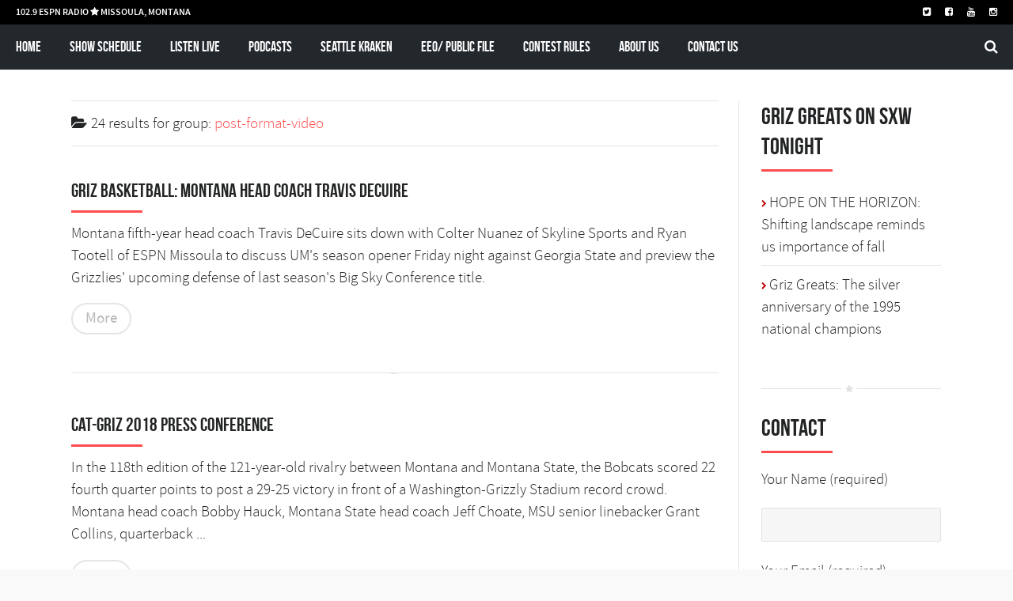

--- FILE ---
content_type: text/html; charset=UTF-8
request_url: https://1029espn.com/type/video/
body_size: 24080
content:
<!DOCTYPE html>
<!--[if lt IE 7]>      <html class="no-js lt-ie9 lt-ie8 lt-ie7"> <![endif]-->
<!--[if IE 7]>         <html class="no-js lt-ie9 lt-ie8"> <![endif]-->
<!--[if IE 8]>         <html class="no-js lt-ie9"> <![endif]-->
<!--[if gt IE 8]><!--> <html class="no-js" lang="en-US"> <!--<![endif]-->

    <head>

        <!-- GENERAL HEADER -->
        <meta content="width=device-width, initial-scale=1, maximum-scale=1, user-scalable=no" name="viewport">
        <meta content="black" name="apple-mobile-web-app-status-bar-style">
        <!--[if IE]><meta http-equiv="X-UA-Compatible" content="IE=edge,chrome=1"><![endif]-->

        <!-- THEME OPTIONS -->
        
        <!-- DYNAMIC HEAD -->
        	<!-- NATIVE HEADER STUFF -->

			
		<meta name='description' content='102.9 FM- Western Montana plays here'>
        <meta charset="UTF-8">
        <link rel="pingback" href="https://1029espn.com/xmlrpc.php" />

	<!-- FAVICON -->

        
	<!-- USER FONTS -->

	    	    
	    	    
	    	    	    	    	    	    	    	    	    
	<!-- OPEN GRAPH -->

		<meta property="og:type" content="article" /><meta property="og:url" content="http://1029espn.com/type/video/"/><meta property="og:site_name" content="102.9 ESPN Missoula" /><meta property="og:title" content="102.9 ESPN Missoula" /><meta property="og:description" content="Montana fifth-year head coach Travis DeCuire sits down with Colter Nuanez of Skyline Sports and Ryan Tootell of ESPN Missoula to discuss UM&#039;s season opener Friday night against Georgia State and preview the Grizzlies&#039; upcoming defense of last season&#039;s Big Sky Conference title." /><meta property="og:image" content="https://1029espn.com/wp-content/uploads/2018/12/Bacaj-Georgia-State-Travis-DeCuire.jpg" />
        <!-- WORDPRESS MAIN HEADER CALL -->
        <title>Video &#8211; 102.9 ESPN Missoula</title>
<meta name='robots' content='max-image-preview:large' />
<link rel="alternate" type="application/rss+xml" title="102.9 ESPN Missoula &raquo; Feed" href="https://1029espn.com/feed/" />
<link rel="alternate" type="application/rss+xml" title="102.9 ESPN Missoula &raquo; Comments Feed" href="https://1029espn.com/comments/feed/" />
<link rel="alternate" type="application/rss+xml" title="102.9 ESPN Missoula &raquo; Video Format Feed" href="https://1029espn.com/type/video/feed/" />
<script type="text/javascript">
window._wpemojiSettings = {"baseUrl":"https:\/\/s.w.org\/images\/core\/emoji\/14.0.0\/72x72\/","ext":".png","svgUrl":"https:\/\/s.w.org\/images\/core\/emoji\/14.0.0\/svg\/","svgExt":".svg","source":{"concatemoji":"https:\/\/1029espn.com\/wp-includes\/js\/wp-emoji-release.min.js?ver=6.2.8"}};
/*! This file is auto-generated */
!function(e,a,t){var n,r,o,i=a.createElement("canvas"),p=i.getContext&&i.getContext("2d");function s(e,t){p.clearRect(0,0,i.width,i.height),p.fillText(e,0,0);e=i.toDataURL();return p.clearRect(0,0,i.width,i.height),p.fillText(t,0,0),e===i.toDataURL()}function c(e){var t=a.createElement("script");t.src=e,t.defer=t.type="text/javascript",a.getElementsByTagName("head")[0].appendChild(t)}for(o=Array("flag","emoji"),t.supports={everything:!0,everythingExceptFlag:!0},r=0;r<o.length;r++)t.supports[o[r]]=function(e){if(p&&p.fillText)switch(p.textBaseline="top",p.font="600 32px Arial",e){case"flag":return s("\ud83c\udff3\ufe0f\u200d\u26a7\ufe0f","\ud83c\udff3\ufe0f\u200b\u26a7\ufe0f")?!1:!s("\ud83c\uddfa\ud83c\uddf3","\ud83c\uddfa\u200b\ud83c\uddf3")&&!s("\ud83c\udff4\udb40\udc67\udb40\udc62\udb40\udc65\udb40\udc6e\udb40\udc67\udb40\udc7f","\ud83c\udff4\u200b\udb40\udc67\u200b\udb40\udc62\u200b\udb40\udc65\u200b\udb40\udc6e\u200b\udb40\udc67\u200b\udb40\udc7f");case"emoji":return!s("\ud83e\udef1\ud83c\udffb\u200d\ud83e\udef2\ud83c\udfff","\ud83e\udef1\ud83c\udffb\u200b\ud83e\udef2\ud83c\udfff")}return!1}(o[r]),t.supports.everything=t.supports.everything&&t.supports[o[r]],"flag"!==o[r]&&(t.supports.everythingExceptFlag=t.supports.everythingExceptFlag&&t.supports[o[r]]);t.supports.everythingExceptFlag=t.supports.everythingExceptFlag&&!t.supports.flag,t.DOMReady=!1,t.readyCallback=function(){t.DOMReady=!0},t.supports.everything||(n=function(){t.readyCallback()},a.addEventListener?(a.addEventListener("DOMContentLoaded",n,!1),e.addEventListener("load",n,!1)):(e.attachEvent("onload",n),a.attachEvent("onreadystatechange",function(){"complete"===a.readyState&&t.readyCallback()})),(e=t.source||{}).concatemoji?c(e.concatemoji):e.wpemoji&&e.twemoji&&(c(e.twemoji),c(e.wpemoji)))}(window,document,window._wpemojiSettings);
</script>
<style type="text/css">
img.wp-smiley,
img.emoji {
	display: inline !important;
	border: none !important;
	box-shadow: none !important;
	height: 1em !important;
	width: 1em !important;
	margin: 0 0.07em !important;
	vertical-align: -0.1em !important;
	background: none !important;
	padding: 0 !important;
}
</style>
	<link rel='stylesheet' id='wp-block-library-css' href='https://1029espn.com/wp-includes/css/dist/block-library/style.min.css?ver=6.2.8' type='text/css' media='all' />
<link rel='stylesheet' id='classic-theme-styles-css' href='https://1029espn.com/wp-includes/css/classic-themes.min.css?ver=6.2.8' type='text/css' media='all' />
<style id='global-styles-inline-css' type='text/css'>
body{--wp--preset--color--black: #000000;--wp--preset--color--cyan-bluish-gray: #abb8c3;--wp--preset--color--white: #ffffff;--wp--preset--color--pale-pink: #f78da7;--wp--preset--color--vivid-red: #cf2e2e;--wp--preset--color--luminous-vivid-orange: #ff6900;--wp--preset--color--luminous-vivid-amber: #fcb900;--wp--preset--color--light-green-cyan: #7bdcb5;--wp--preset--color--vivid-green-cyan: #00d084;--wp--preset--color--pale-cyan-blue: #8ed1fc;--wp--preset--color--vivid-cyan-blue: #0693e3;--wp--preset--color--vivid-purple: #9b51e0;--wp--preset--gradient--vivid-cyan-blue-to-vivid-purple: linear-gradient(135deg,rgba(6,147,227,1) 0%,rgb(155,81,224) 100%);--wp--preset--gradient--light-green-cyan-to-vivid-green-cyan: linear-gradient(135deg,rgb(122,220,180) 0%,rgb(0,208,130) 100%);--wp--preset--gradient--luminous-vivid-amber-to-luminous-vivid-orange: linear-gradient(135deg,rgba(252,185,0,1) 0%,rgba(255,105,0,1) 100%);--wp--preset--gradient--luminous-vivid-orange-to-vivid-red: linear-gradient(135deg,rgba(255,105,0,1) 0%,rgb(207,46,46) 100%);--wp--preset--gradient--very-light-gray-to-cyan-bluish-gray: linear-gradient(135deg,rgb(238,238,238) 0%,rgb(169,184,195) 100%);--wp--preset--gradient--cool-to-warm-spectrum: linear-gradient(135deg,rgb(74,234,220) 0%,rgb(151,120,209) 20%,rgb(207,42,186) 40%,rgb(238,44,130) 60%,rgb(251,105,98) 80%,rgb(254,248,76) 100%);--wp--preset--gradient--blush-light-purple: linear-gradient(135deg,rgb(255,206,236) 0%,rgb(152,150,240) 100%);--wp--preset--gradient--blush-bordeaux: linear-gradient(135deg,rgb(254,205,165) 0%,rgb(254,45,45) 50%,rgb(107,0,62) 100%);--wp--preset--gradient--luminous-dusk: linear-gradient(135deg,rgb(255,203,112) 0%,rgb(199,81,192) 50%,rgb(65,88,208) 100%);--wp--preset--gradient--pale-ocean: linear-gradient(135deg,rgb(255,245,203) 0%,rgb(182,227,212) 50%,rgb(51,167,181) 100%);--wp--preset--gradient--electric-grass: linear-gradient(135deg,rgb(202,248,128) 0%,rgb(113,206,126) 100%);--wp--preset--gradient--midnight: linear-gradient(135deg,rgb(2,3,129) 0%,rgb(40,116,252) 100%);--wp--preset--duotone--dark-grayscale: url('#wp-duotone-dark-grayscale');--wp--preset--duotone--grayscale: url('#wp-duotone-grayscale');--wp--preset--duotone--purple-yellow: url('#wp-duotone-purple-yellow');--wp--preset--duotone--blue-red: url('#wp-duotone-blue-red');--wp--preset--duotone--midnight: url('#wp-duotone-midnight');--wp--preset--duotone--magenta-yellow: url('#wp-duotone-magenta-yellow');--wp--preset--duotone--purple-green: url('#wp-duotone-purple-green');--wp--preset--duotone--blue-orange: url('#wp-duotone-blue-orange');--wp--preset--font-size--small: 13px;--wp--preset--font-size--medium: 20px;--wp--preset--font-size--large: 36px;--wp--preset--font-size--x-large: 42px;--wp--preset--spacing--20: 0.44rem;--wp--preset--spacing--30: 0.67rem;--wp--preset--spacing--40: 1rem;--wp--preset--spacing--50: 1.5rem;--wp--preset--spacing--60: 2.25rem;--wp--preset--spacing--70: 3.38rem;--wp--preset--spacing--80: 5.06rem;--wp--preset--shadow--natural: 6px 6px 9px rgba(0, 0, 0, 0.2);--wp--preset--shadow--deep: 12px 12px 50px rgba(0, 0, 0, 0.4);--wp--preset--shadow--sharp: 6px 6px 0px rgba(0, 0, 0, 0.2);--wp--preset--shadow--outlined: 6px 6px 0px -3px rgba(255, 255, 255, 1), 6px 6px rgba(0, 0, 0, 1);--wp--preset--shadow--crisp: 6px 6px 0px rgba(0, 0, 0, 1);}:where(.is-layout-flex){gap: 0.5em;}body .is-layout-flow > .alignleft{float: left;margin-inline-start: 0;margin-inline-end: 2em;}body .is-layout-flow > .alignright{float: right;margin-inline-start: 2em;margin-inline-end: 0;}body .is-layout-flow > .aligncenter{margin-left: auto !important;margin-right: auto !important;}body .is-layout-constrained > .alignleft{float: left;margin-inline-start: 0;margin-inline-end: 2em;}body .is-layout-constrained > .alignright{float: right;margin-inline-start: 2em;margin-inline-end: 0;}body .is-layout-constrained > .aligncenter{margin-left: auto !important;margin-right: auto !important;}body .is-layout-constrained > :where(:not(.alignleft):not(.alignright):not(.alignfull)){max-width: var(--wp--style--global--content-size);margin-left: auto !important;margin-right: auto !important;}body .is-layout-constrained > .alignwide{max-width: var(--wp--style--global--wide-size);}body .is-layout-flex{display: flex;}body .is-layout-flex{flex-wrap: wrap;align-items: center;}body .is-layout-flex > *{margin: 0;}:where(.wp-block-columns.is-layout-flex){gap: 2em;}.has-black-color{color: var(--wp--preset--color--black) !important;}.has-cyan-bluish-gray-color{color: var(--wp--preset--color--cyan-bluish-gray) !important;}.has-white-color{color: var(--wp--preset--color--white) !important;}.has-pale-pink-color{color: var(--wp--preset--color--pale-pink) !important;}.has-vivid-red-color{color: var(--wp--preset--color--vivid-red) !important;}.has-luminous-vivid-orange-color{color: var(--wp--preset--color--luminous-vivid-orange) !important;}.has-luminous-vivid-amber-color{color: var(--wp--preset--color--luminous-vivid-amber) !important;}.has-light-green-cyan-color{color: var(--wp--preset--color--light-green-cyan) !important;}.has-vivid-green-cyan-color{color: var(--wp--preset--color--vivid-green-cyan) !important;}.has-pale-cyan-blue-color{color: var(--wp--preset--color--pale-cyan-blue) !important;}.has-vivid-cyan-blue-color{color: var(--wp--preset--color--vivid-cyan-blue) !important;}.has-vivid-purple-color{color: var(--wp--preset--color--vivid-purple) !important;}.has-black-background-color{background-color: var(--wp--preset--color--black) !important;}.has-cyan-bluish-gray-background-color{background-color: var(--wp--preset--color--cyan-bluish-gray) !important;}.has-white-background-color{background-color: var(--wp--preset--color--white) !important;}.has-pale-pink-background-color{background-color: var(--wp--preset--color--pale-pink) !important;}.has-vivid-red-background-color{background-color: var(--wp--preset--color--vivid-red) !important;}.has-luminous-vivid-orange-background-color{background-color: var(--wp--preset--color--luminous-vivid-orange) !important;}.has-luminous-vivid-amber-background-color{background-color: var(--wp--preset--color--luminous-vivid-amber) !important;}.has-light-green-cyan-background-color{background-color: var(--wp--preset--color--light-green-cyan) !important;}.has-vivid-green-cyan-background-color{background-color: var(--wp--preset--color--vivid-green-cyan) !important;}.has-pale-cyan-blue-background-color{background-color: var(--wp--preset--color--pale-cyan-blue) !important;}.has-vivid-cyan-blue-background-color{background-color: var(--wp--preset--color--vivid-cyan-blue) !important;}.has-vivid-purple-background-color{background-color: var(--wp--preset--color--vivid-purple) !important;}.has-black-border-color{border-color: var(--wp--preset--color--black) !important;}.has-cyan-bluish-gray-border-color{border-color: var(--wp--preset--color--cyan-bluish-gray) !important;}.has-white-border-color{border-color: var(--wp--preset--color--white) !important;}.has-pale-pink-border-color{border-color: var(--wp--preset--color--pale-pink) !important;}.has-vivid-red-border-color{border-color: var(--wp--preset--color--vivid-red) !important;}.has-luminous-vivid-orange-border-color{border-color: var(--wp--preset--color--luminous-vivid-orange) !important;}.has-luminous-vivid-amber-border-color{border-color: var(--wp--preset--color--luminous-vivid-amber) !important;}.has-light-green-cyan-border-color{border-color: var(--wp--preset--color--light-green-cyan) !important;}.has-vivid-green-cyan-border-color{border-color: var(--wp--preset--color--vivid-green-cyan) !important;}.has-pale-cyan-blue-border-color{border-color: var(--wp--preset--color--pale-cyan-blue) !important;}.has-vivid-cyan-blue-border-color{border-color: var(--wp--preset--color--vivid-cyan-blue) !important;}.has-vivid-purple-border-color{border-color: var(--wp--preset--color--vivid-purple) !important;}.has-vivid-cyan-blue-to-vivid-purple-gradient-background{background: var(--wp--preset--gradient--vivid-cyan-blue-to-vivid-purple) !important;}.has-light-green-cyan-to-vivid-green-cyan-gradient-background{background: var(--wp--preset--gradient--light-green-cyan-to-vivid-green-cyan) !important;}.has-luminous-vivid-amber-to-luminous-vivid-orange-gradient-background{background: var(--wp--preset--gradient--luminous-vivid-amber-to-luminous-vivid-orange) !important;}.has-luminous-vivid-orange-to-vivid-red-gradient-background{background: var(--wp--preset--gradient--luminous-vivid-orange-to-vivid-red) !important;}.has-very-light-gray-to-cyan-bluish-gray-gradient-background{background: var(--wp--preset--gradient--very-light-gray-to-cyan-bluish-gray) !important;}.has-cool-to-warm-spectrum-gradient-background{background: var(--wp--preset--gradient--cool-to-warm-spectrum) !important;}.has-blush-light-purple-gradient-background{background: var(--wp--preset--gradient--blush-light-purple) !important;}.has-blush-bordeaux-gradient-background{background: var(--wp--preset--gradient--blush-bordeaux) !important;}.has-luminous-dusk-gradient-background{background: var(--wp--preset--gradient--luminous-dusk) !important;}.has-pale-ocean-gradient-background{background: var(--wp--preset--gradient--pale-ocean) !important;}.has-electric-grass-gradient-background{background: var(--wp--preset--gradient--electric-grass) !important;}.has-midnight-gradient-background{background: var(--wp--preset--gradient--midnight) !important;}.has-small-font-size{font-size: var(--wp--preset--font-size--small) !important;}.has-medium-font-size{font-size: var(--wp--preset--font-size--medium) !important;}.has-large-font-size{font-size: var(--wp--preset--font-size--large) !important;}.has-x-large-font-size{font-size: var(--wp--preset--font-size--x-large) !important;}
.wp-block-navigation a:where(:not(.wp-element-button)){color: inherit;}
:where(.wp-block-columns.is-layout-flex){gap: 2em;}
.wp-block-pullquote{font-size: 1.5em;line-height: 1.6;}
</style>
<link rel='stylesheet' id='allstar_shortcodes_plugin_style-css' href='https://1029espn.com/wp-content/plugins/allstar-shortcodes-plugin/css/tc_shortCodes.css?ver=6.2.8' type='text/css' media='all' />
<link rel='stylesheet' id='allstar_shortcodes_plugin_flexslider_style-css' href='https://1029espn.com/wp-content/plugins/allstar-shortcodes-plugin/css/flexslider.css?ver=6.2.8' type='text/css' media='all' />
<link rel='stylesheet' id='allstar_widgets_plugin_style-css' href='https://1029espn.com/wp-content/plugins/allstar-widgets-plugin/css/style.css?ver=6.2.8' type='text/css' media='all' />
<link rel='stylesheet' id='allstar_widgets_plugin_morris_style-css' href='https://1029espn.com/wp-content/plugins/allstar-widgets-plugin/css/morris.css?ver=6.2.8' type='text/css' media='all' />
<link rel='stylesheet' id='contact-form-7-css' href='https://1029espn.com/wp-content/plugins/contact-form-7/includes/css/styles.css?ver=5.8.1' type='text/css' media='all' />
<link rel='stylesheet' id='rs-plugin-settings-css' href='https://1029espn.com/wp-content/plugins/revslider/public/assets/css/settings.css?ver=5.2.5.4' type='text/css' media='all' />
<style id='rs-plugin-settings-inline-css' type='text/css'>
#rs-demo-id {}
</style>
<link rel='stylesheet' id='canon-normalize-css' href='https://1029espn.com/wp-content/themes/allstar/css/normalize.min.css?ver=6.2.8' type='text/css' media='all' />
<link rel='stylesheet' id='canon-style-css' href='https://1029espn.com/wp-content/themes/allstar/style.css?ver=6.2.8' type='text/css' media='all' />
<link rel='stylesheet' id='canon-sidr-style-css' href='https://1029espn.com/wp-content/themes/allstar/css/jquery.sidr.light.css?ver=6.2.8' type='text/css' media='all' />
<link rel='stylesheet' id='canon-flexslider-style-css' href='https://1029espn.com/wp-content/themes/allstar/css/flexslider.css?ver=6.2.8' type='text/css' media='all' />
<link rel='stylesheet' id='canon-font-awesome-style-css' href='https://1029espn.com/wp-content/themes/allstar/css/font-awesome.css?ver=6.2.8' type='text/css' media='all' />
<link rel='stylesheet' id='canon-countdown-style-css' href='https://1029espn.com/wp-content/themes/allstar/css/jquery.countdown.css?ver=6.2.8' type='text/css' media='all' />
<link rel='stylesheet' id='canon-responsive-style-css' href='https://1029espn.com/wp-content/themes/allstar/css/responsive.css?ver=6.2.8' type='text/css' media='all' />
<link rel='stylesheet' id='canon-fullwidth-style-css' href='https://1029espn.com/wp-content/themes/allstar/css/full.css?ver=6.2.8' type='text/css' media='all' />
<link rel='stylesheet' id='canon-fancybox-style-css' href='https://1029espn.com/wp-content/themes/allstar/js/fancybox/source/jquery.fancybox.css?ver=6.2.8' type='text/css' media='all' />
<link rel='stylesheet' id='canon-fancybox-buttons-style-css' href='https://1029espn.com/wp-content/themes/allstar/js/fancybox/source/helpers/jquery.fancybox-buttons.css?ver=6.2.8' type='text/css' media='all' />
<script type='text/javascript' src='https://1029espn.com/wp-includes/js/jquery/jquery.min.js?ver=3.6.4' id='jquery-core-js'></script>
<script type='text/javascript' src='https://1029espn.com/wp-includes/js/jquery/jquery-migrate.min.js?ver=3.4.0' id='jquery-migrate-js'></script>
<script type='text/javascript' src='https://1029espn.com/wp-content/plugins/revslider/public/assets/js/jquery.themepunch.tools.min.js?ver=5.2.5.4' id='tp-tools-js'></script>
<script type='text/javascript' src='https://1029espn.com/wp-content/plugins/revslider/public/assets/js/jquery.themepunch.revolution.min.js?ver=5.2.5.4' id='revmin-js'></script>
<link rel="https://api.w.org/" href="https://1029espn.com/wp-json/" /><link rel="EditURI" type="application/rsd+xml" title="RSD" href="https://1029espn.com/xmlrpc.php?rsd" />
<link rel="wlwmanifest" type="application/wlwmanifest+xml" href="https://1029espn.com/wp-includes/wlwmanifest.xml" />
<meta name="generator" content="WordPress 6.2.8" />
		<style type="text/css">.pp-podcast {opacity: 0;}</style>
		<meta name="generator" content="Powered by Slider Revolution 5.2.5.4 - responsive, Mobile-Friendly Slider Plugin for WordPress with comfortable drag and drop interface." />

	<!-- DYNAMIC CSS -->
	<style type="text/css">
	
	
	
	/* ==========================================================================
		THEME COLOURS
	   
		001. BODY BACKGROUND
		002. MAIN PLATE BACKGROUND
		003. MAIN TEXT
		004. LINKS
		005. LINK HOVER
		006. MAIN HEADINGS
		007. SECONDARY BODY TEXT
		008. TERTIARY BODY TEXT
		009. LOGO AS TEXT
		010. FEATURE COLOR 1
		011. FEATURE COLOR 2
		012. WHITE TEXT
		013. PRE HEADER BACKGROUND
		014. PRE HEADER TEXT	
		015. PRE HEADER TEXT HOVER
		016. HEADER BACKGROUND
		017. HEADER TEXT
		018. HEADER TEXT HOVER
		019. POST HEADER BACKGROUND
		020. POST HEADER TEXT
		021. POST HEADER TEXT HOVER
		022. PRE HEADER TERTIARY MENU BACKGROUND
		023. HEADER TERTIARY MENU BACKGROUND
		024. POST TERTIARY MENU BACKGROUND
		025. SIDR BACKGROUND
		026. SIDR TEXT
		027. SIDR TEXT HOVER
		028. SIDR BORDER
		029. BUTTON 1 BACKGROUND COLOR
		030. BUTTON 1 HOVER BACKGROUND COLOR
		031. BUTTON COLOR 1
		032. FEATURE BACKGROUND COLOR 2
		033. BUTTON 2 HOVER BACKGROUND COLOR
		034. BUTTON COLOR 2
		035. FEATURE BACKGROUND COLOR 3
		036. BUTTON 3 HOVER BACKGROUND COLOR
		037. BUTTON COLOR 3
		038. FEATURE BLOCK 1 BACKGROUND
		039. FEATURE BLOCK 2 BACKGROUND
		040. LITE BLOCKS BACKGROUND
		041 /042. FORM ELEMENTS
		043. MAIN BORDERS
		044. FOOTER BACKGROUND
		045. FOOTER HEADINGS
		046. FOOTER TEXT
		047. FOOTER TEXT HOVER
		048. FOOTER BORDERS
		049. FOOTER BUTTONS
		050. / 051. FOOTER FORMS
		052. FOOTER ALTERNATE BLOCK COLOR
		053. BASELINE BACKGROUND
		054. BASE TEXT
		055. BASE TEXT HOVER	   


		========================================================================== */	
		
		
		
		
		/* 
		001. BODY BACKGROUND _________________________________________________________ */

		body.boxed-page, html{
		   	background: #f9f9f9;
		   	background: #f9f9f9!important;		}







		/* 
		002. MAIN PLATE BACKGROUND ____________________________________________________ */

		html, 
		.outter-wrapper-parent, 
		.comment-num, 
		fieldset.boxy fieldset, 
		.mosaic-backdrop, 
		.tooltipster-default, 
		ul.tab-nav li.active, 
		.owl-item > .item, 
		.pb_featured_posts .recentwork > div,
		.pb_listing .listingList > .clearfix,
		ul.timeline > li,
		ul.timeline > li:before,
		.flex-direction-nav a,
		.pb_tabs ul.block-tabs li.active,
		.clearfix > .price,
		.price-table, 
		.price-cell:after,
		.pb_people .boxed,
		ul.tab-nav li,
		ul.comments .even,
		.main table tr.even td, 
		
		/* CHECK */
		.white-btn, 
		a.white-btn, 
		.white-btn:hover, 
		a.white-btn:hover, 
		
		.boxed-page .tt_event_theme_page:before, 
		.tt_event_theme_page, 
		.main table.tt_timetable tr, 
		.single-events,
		/* CHECK */
		
		.widget + .widget:before,
		hr:before,

		 /* WOO COMMERCE */
		 .woocommerce #payment div.payment_box, 
		 .woocommerce-page #payment div.payment_box, 
		 .woocommerce div.product .woocommerce-tabs ul.tabs li.active, 
		 .woocommerce #content div.product .woocommerce-tabs ul.tabs li.active, 
		 .woocommerce-page div.product .woocommerce-tabs ul.tabs li.active, 
		 .woocommerce-page #content div.product .woocommerce-tabs ul.tabs li.active,
		 .woocommerce ul.products li.product,
		 
		 /* BUDDYPRESS */
		 #buddypress div.item-list-tabs ul li.selected, 
		 #buddypress div.item-list-tabs ul li.current, 
		 #buddypress div.item-list-tabs ul li.selected a, 
		 #buddypress div.item-list-tabs ul li.current a, 
		 #buddypress .item-list-tabs.activity-type-tabs ul li.selected, 
		 #bbpress-forums div.odd, #bbpress-forums ul.odd,
		 
		 /* EVENTS CALENDAR */
		 .tribe-events-list-separator-month span, 
		 .single-tribe_events .tribe-events-schedule .tribe-events-cost, 
		 .tribe-events-calendar .tribe-events-tooltip, 
		 .tribe-events-week .tribe-events-tooltip, 
		 .recurring-info-tooltip,
		 
		 /* TABLEPRESS */
		 .tablepress .even td,
		 table.tablepress tfoot th, 
		 table.tablepress thead th,
		 table.tablepress thead tr,
		 table th
		  {
		   	background: #ffffff;  
		   	background: #ffffff;		}

			
			




			

		/* 
		003. MAIN TEXT ________________________________________________________________ */  

		html, 
		body, 
		button, 
		input, 
		select, 
		textarea, 
		aside .tweet,  
		div.post-footer, 
		.lead, 
		strong, 
		b,
		.boxy blockquote cite,
		ul.meta li.person-info,
		
		/* CHECK */
		.lead, .boxy blockquote, blockquote.post-type-quote, blockquote, 
		
		/* CHECK */
		.tt_event_theme_page p, 
		.tt_event_items_list li,
		/* CHECK */
		

		/* WOO COMMERCE */
		.woocommerce-tabs .comment-text .description, 
		#payment ul.payment_methods.methods p,
		.main-content .woocommerce-message,

		 /* EVENTS CALENDAR */
		.tribe-events-calendar .tribe-events-tooltip, 
		.tribe-events-week .tribe-events-tooltip, 
		.recurring-info-tooltip { 
			color: #222425;
		   	color: #222425;		}
			
			
			
			
			
			

		/* 
		004. LINKS ____________________________________________________________________ */  
		a,  
		a h4, 
		.tt_tabs_navigation li a{
			color: #222425;
			color: #222425;		}
			
		/* TABLEPRESS */
		.dataTables_wrapper .dataTables_paginate a{
			color: #222425;
			color: #222425!important;		}	
			
				
			
			
			

		/* 
		005. LINK HOVER _______________________________________________________________ */ 
		a:hover,
		.main a:hover,  
		#scrollUp:hover, 
		.main h1 a:hover,  
		a:hover span,  
		.boxed h5, 
		.main a:hover *, 
		.icon-thirds li:hover em:before,  
		h4 span, 
		.boxed ul.social-link a:hover, 
		.meta.option-set a.selected, 
		.page-numbers.current, 
		span.wpcf7-not-valid-tip, 
		.current-cat,
		   
		
		/* CHECK */
		.main .btn.white-btn:hover, 
		.main a.btn.white-btn:hover, 
		/* CHECK */
		
	
		
		 ul.tab-nav li:hover, 
		 ul.tab-nav li.active, 
		 h3.v_nav.v_active, 
		 h3.v_nav:hover, 
		 ul.sitemap li li a:before, 
		 
		 /* CHECK */
		 .list-1 li:before, 
		 .list-2 li:before, 
		 .list-3 li:before, 
		 .list-4 li:before, 
		 /* CHECK */
		 
		 #recaptcha_audio_play_again:before, 
		 #recaptcha_audio_download:before, 
		 .toggle-btn.active, 
		 .accordion-btn.active, 
		 a.toggle-btn:before,  
		 a.accordion-btn:before, 
		 .boxy ul.social-link a:hover, 
		 .boxy .inner-box h5, 
		 .active-time a, 
		 .tooltip.fa, 
		 
		 .event-table td.current-day b:first-child, 
		 .tooltipster-content .tt-date, 
		 
		 .evt-price, 
		 ul.pagination li a.active, 
		 .widget-list.option-set li a.selected, 
		 .widget-list.option-set li a:hover, 
		 .paralax-block .big-count div, 
		 .big-count div span,

		.tt_tabs_navigation li a:hover, 
		
		.breadcrumb-wrapper a:hover, 
	

		/* BBPRESS */
		#bbpress-forums #bbp-single-user-details #bbp-user-navigation li.current a,

		/* EVENTS CALENDAR */
		
		.tribe-events-tooltip .date-start.dtstart, 
		.tribe-events-tooltip .date-end.dtend, 
		.single-tribe_events .tribe-events-schedule .tribe-events-cost, 
		.tribe-bar-active a,

		/* TABLEPRESS */
		.paginate_button:hover:before, 
		.paginate_button:hover:after, 
		.dataTables_wrapper .dataTables_paginate a

		{
			color: #c10204;	
			color: #c10204;		}

	
		/* TABLEPRESS */
		.dataTables_wrapper .dataTables_paginate a:hover,
		table.tablepress tfoot th, 
		table.tablepress thead th
	
		{
			color: #c10204;	
			color: #c10204!important;		}	
			
			
			
			
			
			
			

		/* 
		006. MAIN HEADINGS ____________________________________________________________ */

		 h1, 
		 h1 a, 
		 h2, 
		 h2 a, 
		 h3, 
		 h3 a, 
		 h4, 
		 h4 a, 
		 h5, 
		 h6, 
		 .feature-link, 
		 .icon-thirds li em:before, 
		 .countdown_amount,  
		 .caption-cite, 
		 .sc_accordion-btn, 
		 .accordion-btn, 
		 .toggle-btn, 
		 .sc_toggle-btn,
		   
		 
		 ul.tab-nav li, 
		 ul.accordion li, 
		 .accordion-btn,  
		 ul.toggle li,
		  
		 .big-count div, 
		 
		 /* CHECK */
		 .tt_event_theme_page h2, 
		 .tt_event_theme_page h5, 
		 .tt_responsive .tt_timetable.small .box_header, 
		 .tt_timetable th, 
		 .tt_timetable td, 
		 .tt_event_theme_page h4, 
		 .tt_event_theme_page h3, 
		 
		 .type-cpt_project ul.meta li:first-child strong, 
		 .pb_gallery_preview ul.meta li:first-child strong, 
		 .page-template-page-gallery-php ul.meta li:first-child strong,

		/* WOO COMMERCE */
		.woocommerce ul.products li.product .price, 
		.woocommerce-page ul.products li.product .price, 
		.woocommerce table.cart a.remove:hover, 
		.woocommerce #content table.cart a.remove:hover, 
		.woocommerce-page table.cart a.remove:hover, 
		.woocommerce-page #content table.cart a.remove:hover, 
		.summary.entry-summary .price span,  
		.woocommerce div.product .woocommerce-tabs ul.tabs li a, 
		.woocommerce #content div.product .woocommerce-tabs ul.tabs li a, 
		.woocommerce-page div.product .woocommerce-tabs ul.tabs li a, 
		.woocommerce-page #content div.product .woocommerce-tabs ul.tabs li a, 
		mark,

		/* BBPRESS*/
		#bbpress-forums .bbp-forum-title, 
		#bbpress-forums .bbp-topic-permalink,

		/* BUDDYPRESS */
		#buddypress .activity-meta a.bp-primary-action span,

		/* EVENTS CALENDAR */
		.single-tribe_events .tribe-events-schedule *,
		.tribe-events-list-separator-month span 
		{
			color: #222425;
		   	color: #222425;		}
			
			
			
			







		/* 
		008. META TEXT _______________________________________________________ */
		.meta, 
		.meta a, 
		.meta.date, 
		.rating:not(:checked) > label, 
		.toggle-btn span, 
		.rate-box strong, 
		.star-rating > span,
		.time-table tr td:first-child, 
		.event-table td b:first-child, 
		.widget .post-date, 
		.widget .rss-date, 
		.eol *, 
		.paging .half.eol:after, 
		.paging .half.eol:before,
		.paging .half.eol .meta, 
		.breadcrumb-wrapper, 
		.breadcrumb-wrapper a, 
		caption, 
		.wp-caption-text, 
		.multi_navigation_hint, 
		.tweet:before, 
		.flex-direction-nav a, 
		.price h3 div span,
		.price-cell:first-child p span,
		.tablepress em,
		ul.comments h5 *, 
		ul.comments h6,
	
		
		/* CHECK */
		.white-btn, 
		a.white-btn, 
		
		aside .tweet .meta:before, 
		.twitter_theme_design .tweet .meta:before, 
		.post-type-tweet:before,   
		.owlCustomNavigation .btn, 
		.sticky:before,
		 .milestone-container .time-date, 
		 .approval_pending_notice, 
		 .paired-list span, 
		 .blogPost.meta li:before,
		 .thumbnails-list-date a,
		 

		/* WOO COMMERCE */
		 .woocommerce-result-count, 
		 .woocommerce ul.products li.product .price del, 
		 .woocommerce-page ul.products li.product .price del, 
		 .summary.entry-summary .price del span,  
		 .woocommerce .cart-collaterals .cart_totals p small, 
		 .woocommerce-page .cart-collaterals .cart_totals p small, 
		 .woocommerce .star-rating:before, 
		 .woocommerce-page .star-rating:before, 
		 .widget_shopping_cart_content .cart_list li .quantity,

		/* BBPRESS*/
		  .bbp-forum-header a.bbp-forum-permalink, 
		  .bbp-topic-header a.bbp-topic-permalink, 
		  .bbp-reply-header a.bbp-reply-permalink,
		  #bbpress-forums .bbp-topic-header .bbp-meta a.bbp-topic-permalink, 
		  #bbpress-forums #bbp-single-user-details #bbp-user-navigation a,
		  #bbpress-forums .bbp-forums-list li a,

		/* BUDDYPRESS */
		  #buddypress div#item-header div#item-meta,

		/* EVENTS CALENDAR */
		  .tribe-events-event-meta .tribe-events-venue-details, 
		  .tribe-events-thismonth div:first-child, 
		  .tribe-events-list-widget ol li .duration
		  
		  {
			color: #c7c7c7;
			color: #c7c7c7;		}

		/* TABLEPRESS */
		.dataTables_wrapper .dataTables_paginate a.disabled {
			color: #c7c7c7;
			color: #c7c7c7!important;		}










		/* 
		009. LOGO AS TEXT ____________________________________________________________ */
		.logo.text{
			color: #ffffff;
			color: #ffffff;		}










		/* 
		010. FEATURE COLOR 1 ____________________________________________________________ */
		.feature-link:after, 
		h1 span, 
		h2 span, 
		h1 span, 
		h2 span, 
		h3 span, 
		h6 span,
		h1 *,
		h2 *,
		h3 *,  
		.widget-footer .tab-nav li.active, 
		.statistics li span,   
		ol > li:before, 
		h3.v_active,   
		aside .tweet a, 
		.twitter_theme_design .tweet a,  
		.price-cell .inwrap:after,  
		.widget-footer .tab-content-block h3.v_nav.v_active,  
		.error[generated=true],  
		ul.pagination li a.active,  
		.main .feature-link:hover,  
		.highlight,  
		div.media_links a:hover, 
		.main-container .countdown_section, 
		.canon_animated_number h1, 
		.feat-1,  
		a.feat-1, 
		h1 span,  
		h2 span, 
		h3 span, 
		.highlight, 
		.highlight:before, 
		.highlight:after, 
		a.feat-title:hover, 
		.paging .meta, 
		.paging .col-1-2:before, 
		.paging .col-1-2:after,
		h4.fittext,
		.sticky .blogroll-post:before,
		.pb_tabs ul.block-tabs li.active, 
		.pb_tabs ul.block-tabs li:hover, 
		
		
		
		.price-cell:after,
		
		
		/* CHECK */
		.tt_event_hours_count, 
		.tt_event_url, 
		.tt_items_list .value, 
		cite, 
		.ui-autocomplete li.ui-state-focus,
		
		 
		 /* WOO COMMERCE */
		 .shipping_calculator h2 a, 
		 .woocommerce table.cart a.remove, 
		 .woocommerce #content table.cart a.remove, 
		 .woocommerce-page table.cart a.remove, 
		 .woocommerce-page #content table.cart a.remove, 
		 .woocommerce form .form-row .required, 
		 .woocommerce-page form .form-row .required, 
		 .woocommerce div.product .woocommerce-tabs ul.tabs li a:hover, 
		 .woocommerce #content div.product .woocommerce-tabs ul.tabs li a:hover, 
		 .woocommerce-page div.product .woocommerce-tabs ul.tabs li a:hover, 
		 .woocommerce-page #content div.product .woocommerce-tabs ul.tabs li a:hover, 
		 .woocommerce div.product .stock, 
		 .woocommerce #content div.product .stock, 
		 .woocommerce-page div.product .stock, 
		 .woocommerce-page #content div.product .stock, 
		 .woocommerce div.product .out-of-stock, 
		 .woocommerce #content div.product .out-of-stock, 
		 .woocommerce-page div.product .out-of-stock, 
		 .woocommerce-page #content div.product .out-of-stock,
		 .woocommerce .star-rating span:before, 
		 .woocommerce-page .star-rating span:before, 
		 
		 /* BBPRESS*/
		 #bbpress-forums .bbp-forum-title:hover, 
		 #bbpress-forums .bbp-topic-permalink:hover, 
		 .bbp-forum-header a.bbp-forum-permalink:hover, 
		 .bbp-topic-header a.bbp-topic-permalink:hover, 
		 .bbp-reply-header a.bbp-reply-permalink:hover, 
		 #bbpress-forums .bbp-topic-header .bbp-meta a.bbp-topic-permalink:hover, 
		 #bbpress-forums #bbp-single-user-details #bbp-user-navigation li a:hover, 
		 .widget_display_stats dl dd strong,
		 
		 /* BUDDYPRESS */
		 #buddypress div.item-list-tabs ul li.selected a, 
		 #buddypress div.item-list-tabs ul li.current a,
		 
		 /* EVENTS CALENDAR */
		 #tribe-bar-collapse-toggle:hover,
		 
		 /* TABLEPRESS */
		 .paginate_button.disabled:after, 
		 .paginate_button.disabled:before, 
		 .paginate_button:after, 
		 .paginate_button:before
		{
			color: #ff4c4c;
		   	color: #ff4c4c;		}
		span.allstarrate, span.quoterate{
			color: #ff4c4c;
			color: #ff4c4c!important;		}
		
		h1:after,
		h2:after, 
		h3:after,
		.canon_animated_number h1:after,
		.flex-control-paging li a.flex-active,
		.price h3 > span,
		.price-table-feature .price-cell.feature,
		.pb_countdown .countdown .countdown_section .countdown_amount:after,
		
		.widget_price_filter .ui-slider .ui-slider-handle{
			background-color: #ff4c4c;
			background-color: #ff4c4c;		}
		
		.pb_tabs ul.block-tabs li.active,
		.price-feature.price h3 div {
			border-color: #ff4c4c;
			border-color: #ff4c4c!important;		}	






	
	
		/* 
		011. FEATURE COLOR 2 ____________________________________________________________ */

		.main ul li:before, 
		.comment-reply-link:before, 
		.comment-edit-link:before, 
		#cancel-comment-reply-link:before,
		ul.toggle .toggle-btn.active, 
		.tab-nav li.active, 
		.accordion-btn.active, 
		.sc_accordion-btn.active, 
		ul.accordion li a.accordion-btn:before, 
		ul.toggle li a.toggle-btn:before, 
		ul.sc_accordion li a.sc_accordion-btn:before, 
		ul.sc_toggle li a.sc_toggle-btn:before, 
		.statistics li em, 
		.tt_event_theme_page ul li:before,
		.tribe-events-list-widget ol li:before
		 
		{
			color: #c10204;	
		   	color: #c10204;		}








		/* 
		 012. WHITE TEXT ____________________________________________________________ */
		 
		 .callout-block h5, 
		 .widget-footer strong,  
		 ol.graphs > li div, 
		 #menu-icon, 
		 #scrollUp, 
		 .feature-heading *,  
		 .logo-text, 
		 .widget-footer .tab-nav li, 
		 .timeline_load_more:hover h4, 
		 
	 
		 .price-table-feature .price-cell.feature p,
		 .price-table-feature .price-cell.feature p span, 
		 .price-table-feature .price-cell h3 span, 
		 .price-cell.feature h3, 
		 .price h3 div,
		 .price h3 span,
		 .price-feature.price h3:before, 
		 .price-cell:first-child p,

		 
		 .widget-footer .tab-content-block h3.v_nav, 
		 .download-table .fa,  
		 .btn:hover .ficon, 
		 .ui-autocomplete li, 
		 .ui-autocomplete li a, 
		 .ui-state-focus, 
		 .iconBlock em.fa, 
		 
		 .mosaic-overlay *, 
		 .allstar-rs-heading, 
		 .allstar-rs-text, 
		 .corner, 
		 .paralax-block.outter-wrapper blockquote, 
		 
  
	
		 
		 td.active-time b:first-child, 
		 .paralax-block h1, 
		 .paralax-block h2, 
		 .paralax-block h3, 
		 .paralax-block h4, 
		 .paralax-block h5, 
		 .paralax-block h6, 
		 .paralax-block p, 
		 .paralax-block .big-count span, 
		 .AllStar-TextBox *, 
		 
		 
		 /* WOO COMMERCE */
		 .woocommerce span.onsale, 
		 .woocommerce-page span.onsale,
		 
		 /* BBPRESS*/
		 #bbp_reply_submit, 
		 button.button, 
		 .bbp-pagination-links a.next.page-numbers, 
		 .bbp-pagination-links a.prev.page-numbers, 
		 .bbp-logged-in .button.logout-link,
		 
		 /* BUDDYPRESS */
		 #buddypress button, 
		 #buddypress a.button, 
		 #buddypress input[type="submit"], 
		 #buddypress input[type="button"], 
		 #buddypress input[type="reset"], 
		 #buddypress ul.button-nav li a, 
		 #buddypress div.generic-button a, 
		 #buddypress .comment-reply-link, 
		 a.bp-title-button, 
		 #buddypress button:hover, 
		 #buddypress a.button:hover, 
		 #buddypress input[type="submit"]:hover, 
		 #buddypress input[type="button"]:hover, 
		 #buddypress input[type="reset"]:hover, 
		 #buddypress ul.button-nav li a:hover, 
		 #buddypress div.generic-button a:hover, 
		 #buddypress .comment-reply-link:hover, 
		 a.bp-title-button:hover, 
		 #buddypress #profile-edit-form ul.button-nav li a, 
		 .bp-login-widget-user-links .bp-login-widget-user-logout a,
		 
		 /* EVENTS CALENDAR */
		 .tribe-events-event-cost span, 
		 .tribe-events-list-widget .tribe-events-widget-link a
		  {
		 	color: #fff;
		    color: #ffffff;		 }








		/* 
		013. PRE HEADER BACKGROUND ____________________________________________________________ */

		.pre-header-container:after, 
		.pre-header-container ul, 
		.pre-header-container .nav ul, 
		.pre-header-container .nav ul.sub-menu:before,
		.pre-header-container .nav ul ul li:hover ul {
			background: #000000;
		   	background: #000000;		}







		/* 
		014. PRE HEADER TEXT ____________________________________________________________ */

		.pre-header-container, 
		.pre-header-container *, 
		.pre-header-container a, 
		.pre-header-container a *, 
		.pre-header-container .hasCountdown * {
			color: #ffffff;
		   	color: #ffffff;		}







		/* 
		015. PRE HEADER TEXT HOVER ____________________________________________________________ */

		.pre-header-container a:hover, 
		.pre-header-container a:hover *,
		.pre-header-container li.current-menu-ancestor > a, 
		.pre-header-container .sub-menu li.current-menu-ancestor > a:hover,  
		.pre-header-container li.current-menu-item > a,
		.pre-header-container .toolbar-search-btn:hover *
		 {
			color: #ff4c4c;
		   	color: #ff4c4c;		}
			
			
			
			
			
			

		/* 
		016. HEADER BACKGROUND ____________________________________________________________ */

		.outter-wrapper.header-container:after, 
		.header-container .nav ul, 
		.ui-autocomplete li, 
		ol.graphs > li div.grey-btn, 
		.btn.grey-btn, 
		.header-container .nav ul.sub-menu:before,
		.price h3 div,
		.price-cell.feature,
		.header-container .nav ul ul li:hover ul   {
			background: #23282d;
		   	background: #23282d;		}







		/* 
		017. HEADER TEXT ____________________________________________________________ */

		.header-container, 
		.header-container *, 
		.header-container a, 
		.header-container a *, 
		.header-container .hasCountdown *  {
			color: #ffffff;
		   	color: #ffffff;		}







		/* 
		018. HEADER TEXT HOVER ____________________________________________________________ */

		.header-container a:hover, .header-container a:hover *,
		.header-container li.current-menu-ancestor > a,
		.header-container li.current-menu-ancestor.fa:before,
		.header-container li.current-menu-item.fa:before,
		.header-container li:hover.fa:before, 
		.header-container .sub-menu li.current-menu-ancestor > a:hover,  
		.header-container li.current-menu-item > a,
		.header-container .toolbar-search-btn:hover *   {
			color: #ff4c4c;
		   	color: #ff4c4c;		}
			
			



			

			

		/* 
		019. POST HEADER BACKGROUND ____________________________________________________________ */

		.post-header-container:after, 
		.post-header-container .nav ul,
		.post-header-container .nav ul.sub-menu:before,
		.post-header-container .nav ul ul li:hover ul {
			background: #000000;
		   	background: #000000;		}







		/* 
		020. POST HEADER TEXT ____________________________________________________________ */

		.post-header-container, 
		.post-header-container *, 
		.post-header-container a, 
		.post-header-container a *, 
		.post-header-container .hasCountdown *{
			color: #ffffff;
		   	color: #ffffff;		}







		/* 
		021. POST HEADER TEXT HOVER ____________________________________________________________ */

		.post-header-container a:hover, .post-header-container a:hover *,
		.post-header-container li.current-menu-ancestor > a, 
		.post-header-container .sub-menu li.current-menu-ancestor > a:hover,  
		.post-header-container li.current-menu-item > a,
		.post-header-container .toolbar-search-btn:hover *  {
				color: #ff4c4c;
		   	color: #ff4c4c;		}
			
			
			
			
			

			

		/* 
		022. PRE HEADER TERTIARY MENU BACKGROUND _________________________________________________ */

		 .pre-header-container ul ul.sub-menu ul.sub-menu, 
		 .pre-header-container ul li:hover ul ul:before,
		 .pre-header-container .right .nav li ul.sub-menu ul.sub-menu:after{
			background: #111111;
		   	background: #111111;		}







		/* 
		023. HEADER TERTIARY MENU BACKGROUND ____________________________________________________________ */

		.header-container .nav li:hover ul ul, 
		.header-container .nav li:hover ul ul:before,
		.header-container .right .nav li ul.sub-menu ul.sub-menu:after{
			background: #111111;
		   	background: #111111;		}







		/* 
		024. POST TERTIARY MENU BACKGROUND _________________________________________________ */

		.post-header-container .nav li:hover ul ul, 
		.post-header-container .nav li:hover ul ul:before,
		.post-header-container .right .nav li ul.sub-menu ul.sub-menu:after{
			background: #111111;
		   	background: #111111;		}
			
			



		/* 
		024. SEARCH CONTAINER BACKGROUND  __________________________________________________________________ */
		.outter-wrapper.search-header-container:after,
		.search-header-container .widget-tabs-container .tab-content-block,
		.search-header-container .widget-tabs-container .tab-nav li.active,
		.search-header-container .widget-tabs-container h3.v_nav,
		.search-header-container ul.tab-nav li,
		.search-header-container ul.tab-nav li.active,
		.search-header-container .tab-content-block{
			background-color: #1f2327;
			background-color: #1f2327;		}



		/* 
		024. SEARCH CONTAINER TEXT  __________________________________________________________________ */
		.outter-wrapper.search-header-container,
		.outter-wrapper.search-header-container *,
		.search-header-container header form input{
			color: #ffffff;
			color: #ffffff;		}



		/* 
		024. SEARCH CONTAINER TEXT HOVER  __________________________________________________________________ */
		.outter-wrapper.search-header-container a:hover,
		.outter-wrapper.search-header-container a:hover *,
		.search_control_close:hover *{
			color: #ff4c4c;
			color: #ff4c4c;		}


		/* 
		024. SEARCH CONTAINER BORDERS  __________________________________________________________________ */
		.search-header-container header form input,
		.search-header-container h3.widget-title:after,
		.search-header-container .widget .more-posts-thumbnails-list li,
		.search-header-container *,
		.search-header-container ul li,
		.search-header-container ul.sc_toggle li, 
		.search-header-container ul.toggle li, 
		.search-header-container ul.sc_accordion li, 
		.search-header-container ul.accordion li,
		.search-header-container .widget-tabs-container *,
		.search-header-container .widget + .widget,
		.search-header-container .tribe-events-list-widget ol li,
		.search-header-container ul.tab-nav li.active,
		.search-header-container .tab-content-block{
			border-color: #464d51;
			border-color: #464d51!important;		}	
			
			

		/* 
		025. SIDR BACKGROUND ____________________________________________________________ */

		.sidr {
			background: #111111;
		   	background: #111111;		}






		/* 
		026. SIDR TEXT ____________________________________________________________ */

		.sidr, 
		.sidr a,
		.sidr .menuHideBtn a:hover * {
			color: #ffffff;
		   	color: #ffffff;		}






		/* 
		027. SIDR TEXT HOVER ____________________________________________________________ */

		.sidr a:hover, 
		.sidr a:hover *,
		.sidr .menuHideBtn a *  {
			color: #ff4c4c;
		   	color: #ff4c4c;		}






		/* 
		028. SIDR BORDER ____________________________________________________________ */

		.sidr ul, 
		.sidr li {
			border-color: #343434!important;
				border-color: #343434!important;		}










		/* 
		008. MAIN BUTTON COLOR  _______________________________________________________ */
		.btn, 
		button,
		input[type=button], 
		input[type=submit], 
		
		.pb_gallery .main .isotope_filter_menu li a, 
		ul.toggle li a.btn, 
		.page-template-page-gallery-php .gallery-filter li a, 
		.post-tag-cloud a,
		
		.read-more,
		.more,
		
		.feat-1, 
		a.feat-1, 
		.btn.orange-btn, 
		a.btn.orange-btn, 
		.btn.active, 
		
		 
		.purchase.default, 
		.purchase:hover.default,  
		.owl-theme .owl-controls .owl-page.active span, 
		.owl-theme .owl-controls.clickable .owl-page:hover span, 
		.owl-controls .owl-page span,
		.widget ul.social-links:not(.standard) li a,
		.widget ul.social-links:not(.standard) li a *,
		.widget_price_filter .ui-slider .ui-slider-range,
		 
	
		table td.active-time, 
		.time-table tr:nth-child(n+1):nth-child(even) td.active-time, 
		.event-table tr:nth-child(n+1):nth-child(even) td.active-time, 
		 
		table.tablepress.timetable td.occupied, 
		table.tablepress.timetable tr:hover td.occupied, 
		.AllStar-TextBox input[type=submit], 
		

		/* WOO COMMERCE */
		.woocommerce a.button, 
		.woocommerce button.button, 
		.woocommerce input.button, 
		.woocommerce #respond input#submit, 
		.woocommerce #content input.button, 
		.woocommerce-page a.button, 
		.woocommerce-page button.button, 
		.woocommerce-page input.button, 
		.woocommerce-page #respond input#submit, 
		.woocommerce-page #content input.button,  
		.woocommerce a.button.alt, 
		.woocommerce button.button.alt, 
		.woocommerce input.button.alt, 
		.woocommerce #respond input#submit.alt, 
		.woocommerce #content input.button.alt, 
		.woocommerce-page a.button.alt, 
		.woocommerce-page button.button.alt, 
		.woocommerce-page input.button.alt, 
		.woocommerce-page #respond input#submit.alt, 
		.woocommerce-page #content input.button.alt, 
		.woocommerce-message:before, 
		.woocommerce .shop_table.cart td.actions .button.alt, 
	
		.woocommerce .woocommerce-message a.button,
		.woocommerce .shop_table.cart td.actions .button,
		
		
		/* BBPRESS */
 		.bbp-pagination-links a.next.page-numbers, 
 		.bbp-pagination-links a.prev.page-numbers
		#bbp_reply_submit, 
		button.button, 
		.bbp-logged-in .button.logout-link,

		/* BUDDYPRESS */
		#buddypress button, 
		#buddypress a.button, 
		#buddypress input[type="submit"], 
		#buddypress input[type="button"], 
		#buddypress input[type="reset"], 
		#buddypress ul.button-nav li a, 
		#buddypress div.generic-button a, 
		#buddypress .comment-reply-link, 
		a.bp-title-button, 
		#buddypress #profile-edit-form ul.button-nav li a, 
		.bp-login-widget-user-logout a, 
				
		

		/* EVENTS CALENDAR */
		.tribe-events-list-widget .tribe-events-widget-link a, 
		.tribe-events-read-more, 
		.tribe-events-calendar .tribe-events-has-events:after,
		.tribe-events-sub-nav li a, 
		.tribe-events-read-more,

		/* GRAVITY FORMS */
		.gf_progressbar_percentage,

		/* Rev Slider */
		.tp-button.btn{
			border-color: #e5e5e5!important;
			color: #b9b9b9;
			border-color: #e5e5e5!important;			color: #b9b9b9;		}




		/* 
		009. MAIN BUTTON HOVER COLOR  _________________________________________________ */
		a.btn:hover, 
		button:hover, 
		.btn.hover, 
		a.btn:hover,
		a.btn:hover *,  
		input[type=button]:hover, 
		input[type=submit]:hover,
		
		.masonry-gallery .gallery-filter li a.selected,
		.isotope_filter_menu li a.selected,
		.pb_gallery .main .isotope_filter_menu li a:hover, 
		.pb_gallery .main .isotope_filter_menu li a.selected,
		.page-template-page-gallery-php .gallery-filter li a:hover,  
		ul.toggle li a.btn:hover, 
		.post-tag-cloud a:hover,
		.price-feature h3 span,
		
		.read-more:hover,
		.more:hover,
		
		.feat-1:hover, 
		a.feat-1:hover, 
		.btn.feat-1:hover, 
		a.tp-button:hover,
		.widget ul.social-links:not(.standard) li a:hover,
		.widget ul.social-links:not(.standard) li a:hover *,


		/* WOO COMMERCE */
		p.demo_store, 
		.woocommerce .shop_table.cart td.actions .button:hover, 
		.woocommerce .woocommerce-message a.button:hover,
		.woocommerce a.button:hover,
		.woocommerce button:hover,
		.woocommerce button.button:hover,
		.woocommerce input.button:hover,
		.woocommerce #respond input#submit:hover,
		.woocommerce #content input.button:hover,
		.woocommerce-page a.button:hover,
		.woocommerce-page button.button:hover,
		.woocommerce-page input.button:hover,
		.woocommerce-page #respond input#submit:hover,
		.woocommerce-page #content input.button:hover,
		.woocommerce .shop_table.cart td.actions .button.alt:hover,
		.product .cart button.single_add_to_cart_button:hover,
		#place_order:hover,
		.woocommerce span.onsale,
		.woocommerce-page span.onsale,
		
		/* BBPRESS */
		#bbp_reply_submit:hover, 
		button.button:hover, 
		.bbp-pagination-links a.next.page-numbers:hover, 
		.bbp-pagination-links a.prev.page-numbers:hover, 
		.bbp-logged-in .button.logout-link:hover,

		/* BUDDYPRESS */
		#buddypress button:hover, 
		#buddypress a.button:hover, 
		#buddypress input[type="submit"]:hover, 
		#buddypress input[type="button"]:hover, 
		#buddypress input[type="reset"]:hover, 
		#buddypress ul.button-nav li a:hover, 
		#buddypress div.generic-button a:hover, 
		#buddypress .comment-reply-link:hover, 
		a.bp-title-button:hover, 
		#buddypress #profile-edit-form ul.button-nav li a:hover, 
		.bp-login-widget-user-logout a:hover,
				

		/* EVENTS CALENDAR */
		.tribe-events-read-more:hover, 
		.tribe-events-list-widget .tribe-events-widget-link a:hover,  
		.tribe-events-event-cost span,
		.tribe-events-sub-nav li a:hover,
		.tribe-events-read-more:hover {
			background-color: #c10204;
			border-color: #c10204!important;
			color: #ffffff;
			background-color: #c10204;			border-color: #c10204!important;			color: #ffffff!important;		}















			


		/* 
		032. FEATURE BUTTON COLOR 2 _________________________________________________ */

		.feat-2, 
		a.feat-2, 
		.btn.feat-2, 
		ol.graphs > li div.feat-2, 
		.tp-button.blue, 
		.purchase.blue, 
		.purchase:hover.blue, 
		a.btn-2, 
		button.btn-2, 
		 ol.graphs > li div.feat-3, 
 		.btn.feat-3, 
 		a.btn.feat-3, 
 		.feat-3,  
 		.timeline_load_more:hover, 
 		.iconBlock em.fa, 
 		#pax, 
 		.purchase.darkgrey, 
 		.purchase:hover.darkgrey,  
 		.btn-3	
		{
			background-color: #ff4c4c;
			border-color: #ff4c4c!important;
			color: #ffffff;
		   	background-color: #ff4c4c;		   	border-color: #ff4c4c!important;		   	color: #ffffff;		}







		/* 
		033. BUTTON 2 HOVER BACKGROUND COLOR  _________________________________________________ */

		.feat-2:hover, 
		a.feat-2:hover, 
		.btn.feat-2:hover, 
		a.btn-2:hover, 
		
		.feat-3:hover, 
		a.feat-3:hover, 
		.btn.feat-3:hover, 
		.btn-3:hover
		{  	
		   	border-color: #e5e5e5!important;
		   	color: #b9b9b9;
		   	border-color: #e5e5e5;		   	color: #b9b9b9!important;		}




				
		







			
			

			
			
		/* 
		038. FEATURE BLOCK 1 BACKGROUND  ___________________________________________ */

		.feat-block-1,
		.vert-line, 
		.vert-line:before, 
		.vert-line:after, 


		/* WOO COMMERCE */
		.widget_price_filter .ui-slider .ui-slider-range

		/* TABLEPRESS */
		.tablepress .sorting:hover,
		.tablepress .sorting_asc,
		.tablepress .sorting_desc{
			background: #efefef;
			background: #efefef;		}	






		/* 
		040. LITE BLOCKS BACKGROUND _________________________________________________ */

		.boxed, 
	
		
		.timeline_load_more, 
		.main table tbody tr:nth-child(2n+1), 
		 
		ul.sitemap li a, 
		blockquote.post-type-quote,
		.boxy, 
		.post-container .boxy, 
		.boxy.author, 
		ul.comments .odd,
		.main table tr.odd td,  
		.box-content, 
		.time-table tr:nth-child(n+1):nth-child(even) td, 
		.event-table tr:nth-child(n+1):nth-child(even) td,
		.mobile-table tr:nth-child(n+1):nth-child(even) td, 
		.post-excerpt blockquote,  
		.pb_tabs ul.block-tabs li,

		ul.tab-nav li.active, 
		.tab-content-block, 
		ol.graphs > li,
		.tt_timetable .row_gray, 
		.breadcrumb-wrapper,  
		
		.pb_posts_graph,
		.feat-block-2, 
		.divider, 


		/* BUDDYPRESS */
		#bbpress-forums li.bbp-header, 
		#bbpress-forums div.even, 
		#bbpress-forums ul.even, 
		#bbpress-forums li.bbp-header, 
		#bbpress-forums li.bbp-footer, 
		#bbpress-forums div.bbp-forum-header, 
		#bbpress-forums div.bbp-topic-header, 
		#bbpress-forums div.bbp-reply-header,


		/* TABLEPRESS */
		.tablepress .odd td, 
		.tablepress .row-hover tr:hover td,
		table.tablepress thead tr:hover th, 
		table tr th:hover

		{
			background-color: #f2f2f2;
		   	background: #f2f2f2;		}
			
			
			
			

		/* 
		041 /042. FORM ELEMENTS _________________________________________________ */

		input[type=text],  
		input[type=email], 
		input[type=password], 
		textarea, 
		input[type=tel],  
		input[type=range], 
		input[type=url], 
		input[type=number], 
		input[type=search],
		.AllStar-TextBox input, 
		.AllStar-TextBox textarea,

		/* WOO COMMERCE */
		input.input-text, 
		.col2-set.addresses .address, 
		.woocommerce-message, 
		.woocommerce div.product .woocommerce-tabs ul.tabs li, 
		.woocommerce #content div.product .woocommerce-tabs ul.tabs li, 
		.woocommerce-page #content div.product .woocommerce-tabs ul.tabs li, 
		.woocommerce #payment, 
		.woocommerce-page #payment, 
		.woocommerce-main-image img, 
		input#coupon_code,

		/* BUDDYPRESS */
		#buddypress .item-list-tabs ul li, 
		#buddypress .standard-form textarea, 
		#buddypress .standard-form input[type="text"], 
		#buddypress .standard-form input[type="text"], 
		#buddypress .standard-form input[type="color"], 
		#buddypress .standard-form input[type="date"], 
		#buddypress .standard-form input[type="datetime"], 
		#buddypress .standard-form input[type="datetime-local"], 
		#buddypress .standard-form input[type="email"], 
		#buddypress .standard-form input[type="month"], 
		#buddypress .standard-form input[type="number"], 
		#buddypress .standard-form input[type="range"], 
		#buddypress .standard-form input[type="search"], 
		#buddypress .standard-form input[type="tel"], 
		#buddypress .standard-form input[type="time"], 
		#buddypress .standard-form input[type="url"], 
		#buddypress .standard-form input[type="week"], 
		#buddypress .standard-form select, 
		#buddypress .standard-form input[type="password"], 
		#buddypress .dir-search input[type="search"], 
		#buddypress .dir-search input[type="text"], 
		#buddypress form#whats-new-form textarea, 
		#buddypress div.activity-comments form textarea, 
		#buddypress div.item-list-tabs ul li.selected a span, 
		#buddypress div.item-list-tabs ul li.current a span
		{
			background-color: #f6f6f6;
		   	background: #f6f6f6;			color: #666666;
		   	color: #666666;		}

			
			
			
			
			
			
			





		/* 
		043. MAIN BORDERS _________________________________________________ */

		hr, 
		.right-aside, 
		blockquote.right, 
		fieldset, 
		.main table, 
		.main table th, 
		.main table td, 
		.main ul.meta li, 
		.text-seperator .line em, 
		.tab-nav li.active, 
		.tab-content-block, 
		.tab-nav li, 
		ul.toggle li, 
		.boxed ul.social-link, 
		.pb_tabs ul.block-tabs li,
		
		/* CHECK */
		.btn.white-btn, 
		a.btn.white-btn,  
		a.white-btn,
		/* CHECK */
		 
		#fittext2, 
		caption, 
		.wp-caption-text, 
		.tab-content-block, 
		h3.v_nav, 
		.message.promo, 
		.widget .more-posts-thumbnails-list li,
	
		ul.accordion li, 
		.timeline_load_more, 
		li.tl_right:before, 
		li.tl_left:before, 
		.widget.allstar_fact p, 
		.cpt_people .social-link, 
		ul.toggle li:first-child, 
		ul.accordion li:first-child, 
		ul.sc_accordion li, 
		.price-detail ul li, 
		.price-detail ul li:last-child, 
		.price-cell, 
		.hr-temp, 
		aside ul li, 
		ul.link-list li, 
		ul.statistics li, 
		.multi_nav_control, 
		.left-aside, 
		.listingList .third, 
		.listingList .half, 
		.listingList .full, 
		.listingList > .fourth, 
		img.avatar,
		blockquote,
		.page-template .coms, 
		
		.pb_media .media_wrapper, 
		.media_links, 
	
		.text-seperator .line em, 
		ul.paired-list li, 
		ul.paired-list,
		em, 
		ul.ophours li, 
		ul.ophours,
		input[type=text],  
		input[type=email], 
		input[type=password], 
		textarea, 
		input[type=tel],  
		input[type=range], 
		input[type=url], 
		input[type=number], 
		input[type=search], 
		.tc-page-heading, 
		.paging, 
		.paging .half.prev, 
		blockquote.right, 
		blockquote.left, 
		/* CHECK*/
		.tt_event_page_right, 
		.tt_upcoming_events_wrapper p.message,
		.tt_event_page_right ul li, aside > .widget,
		/* CHECK*/
		.page-template-page-gallery-php .gallery-filter li a, 
		.page-template-page-gallery-php .thumb-gallery .half, 
		.pb_gallery_preview .thumb-gallery .half, 
		.thumb-portfolio .gallery_item.half, 
		.page-template-page-gallery-php .thumb-gallery .third,
		.pb_gallery_preview .thumb-gallery .third, 
		.thumb-portfolio .gallery_item.third, 
		.page-template-page-gallery-php .thumb-gallery .fourth, 
		.pb_gallery_preview .thumb-gallery .fourth, 
		.thumb-portfolio .gallery_item.fourth, 
		.page-template-page-gallery-php .thumb-gallery .fifth, 
		.pb_gallery_preview .thumb-gallery .fifth, 
		.thumb-portfolio .gallery_item.fifth, 
		.link-pages p,
		
		.widget + .widget,

		/* WOO COMMERCE */
		ul.products li .price, 
		ul.products li h3, 
		.woocommerce #payment div.payment_box, 
		.woocommerce-page #payment div.payment_box, 
		.col2-set.addresses .address, 
		p.myaccount_user, 
		.summary.entry-summary .price,  
		.summary.entry-summary .price, 
		.product_meta .sku_wrapper, 
		.product_meta .posted_in, 
		.product_meta .tagged_as, 
		.product_meta span:first-child, 
		.woocommerce-message, 
		.related.products, 
		.woocommerce .widget_shopping_cart .total, 
		.woocommerce-page .widget_shopping_cart .total, 
		.woocommerce div.product .woocommerce-tabs ul.tabs li, 
		.woocommerce #content div.product .woocommerce-tabs ul.tabs li, 
		.woocommerce-page div.product .woocommerce-tabs ul.tabs li, 
		.woocommerce-page #content div.product .woocommerce-tabs ul.tabs li, 
		.woocommerce div.product .woocommerce-tabs ul.tabs:before, 
		.woocommerce #content div.product .woocommerce-tabs ul.tabs:before, 
		.woocommerce-page div.product .woocommerce-tabs ul.tabs:before, 
		.woocommerce-page #content div.product .woocommerce-tabs ul.tabs:before, 
		.woocommerce div.product .woocommerce-tabs ul.tabs li.active, 
		.woocommerce #content div.product .woocommerce-tabs ul.tabs li.active, 
		.woocommerce-page div.product .woocommerce-tabs ul.tabs li.active, 
		.woocommerce-page #content div.product .woocommerce-tabs ul.tabs li.active, 
		.woocommerce #reviews #comments ol.commentlist li img.avatar, 
		.woocommerce-page #reviews #comments ol.commentlist li img.avatar, 
		.woocommerce #reviews #comments ol.commentlist li .comment-text, 
		.woocommerce-page #reviews #comments ol.commentlist li .comment-text, 
		.upsells.products, 
		.woocommerce #payment ul.payment_methods, 
		.woocommerce-page #payment ul.payment_methods, 
		.woocommerce form.login, 
		.woocommerce form.checkout_coupon, 
		.woocommerce form.register, 
		.woocommerce-page form.login, 
		.woocommerce-page form.checkout_coupon, 
		.woocommerce-page form.register,
		 .widget_price_filter .price_slider_wrapper .ui-widget-content, 
		 .widget.woocommerce ul.product_list_widget li,
		 .woocommerce #reviews #comments ol.commentlist,

		/* BBPRESS */
		#bbp-user-navigation ul li, 
		.widget_display_stats dl dt, 
		.widget_display_stats dl dd, 
		#bbpress-forums ul.bbp-lead-topic, 
		#bbpress-forums ul.bbp-topics, 
		#bbpress-forums ul.bbp-forums, 
		#bbpress-forums ul.bbp-replies, 
		#bbpress-forums ul.bbp-search-results, 
		#bbpress-forums li.bbp-body ul.forum, 
		#bbpress-forums li.bbp-body ul.topic, 
		#bbpress-forums li.bbp-header, 
		.tt_event_page_right ul li, aside > .widget,
		#bbpress-forums li.bbp-footer, 
		div.bbp-forum-header, 
		div.bbp-topic-header, 
		div.bbp-reply-header,

		/* BUDDYPRESS */
		#buddypress .item-list-tabs ul li, 
		#buddypress #item-nav .item-list-tabs ul, 
		#buddypress div#subnav.item-list-tabs, 
		#buddypress #subnav.item-list-tabs li, 
		#bp-login-widget-form, 
		#buddypress #members-directory-form div.item-list-tabs ul li, 
		#buddypress #members-directory-form div.item-list-tabs ul, 
		#buddypress .activity-comments ul li, 
		#buddypress div.activity-comments > ul > li:first-child, 
		#buddypress .item-list-tabs.activity-type-tabs ul, 
		#buddypress div.item-list-tabs ul li a span,

		/* EVENTS CALENDAR */
		#tribe-bar-form, 
		#tribe-bar-views, 
		.tribe-events-list-separator-month, 
		.events-archive.events-gridview #tribe-events-content table .vevent, 
		.single-tribe_events .tribe-events-schedule, 
		.tribe-events-single-section.tribe-events-event-meta, 
		.single-tribe_events #tribe-events-footer, 
		.tribe-events-list-widget ol li, 
		.tribe-events-calendar .tribe-events-tooltip, 
		.tribe-events-week .tribe-events-tooltip, 
		.recurring-info-tooltip, 
		.tribe-events-mobile.hentry.vevent,
		.tribe-events-loop .type-tribe_events,

		/* GRAVITY FORMS */
		.gf_progressbar 
		 {
			border-color: #e5e5e5!important;
		   	border-color: #e3e3e3!important;		}
		
		.widget + .widget:before,
		hr:before{
			color: #e5e5e5;
		   	color: #e3e3e3		}



			




		/* 
		044. FOOTER BACKGROUND _________________________________________________ */

		.widget-footer, 
		.widget-footer table,
		.widget-footer .widget + .widget:before, 
		.widget-footer hr:before {
			background: #323738;
		   	background: #323738;		}







		/* 
		045. FOOTER HEADINGS _________________________________________________ */

		.widget-footer h3,
		.widget-footer h4,
		.widget-footer h5,
		.widget-footer h6, 
		.time-date, 
		.footer-wrapper h1, 
		.footer-wrapper h2, 
		.footer-wrapper h3, 
		.footer-wrapper strong,
		.widget-footer button, 
		.widget-footer input[type=submit],
		.widget-footer input[type=button]
		{
			color: #ffffff;
		   	color: #ffffff;		}








		/* 
		046. FOOTER TEXT _________________________________________________ */
			
		.widget-footer, 
		.widget-footer .tweet, 
		.widget-footer a, 
		.widget-footer ul.accordion li, 
		.widget-footer blockquote, 
		.widget-footer .tweet a, 
		.widget-footer .tweet a *, 
		.widget-footer cite, 
		.footer-wrapper, 
		.footer-wrapper a 
		{
			color: #eaeaea;
		   	color: #eaeaea;		}







		/* 
		047. FOOTER TEXT HOVER _________________________________________________ */

		.widget-footer a:hover, 
		.widget-footer ul li:before,  
		.widget-footer .tweet:before,  
		.widget-footer .tweet > p:before,  
		.widget-footer ul.social-link a:hover em:before, 
		.widget-footer .tweet a:hover, 
		.widget-footer .tweet a:hover *, 
		.footer-wrapper a:hover, 
		.footer-wrapper ul li:before
		 {
			color: #ff4c4c;
		   	color: #ff4c4c;		}
			






		/* 
		048. FOOTER BORDERS  _________________________________________________ */

		.widget-footer ul.tab-nav li, 
		.widget-footer .tab-content-block, 
		.widget-footer ul.accordion li, 
		.widget-footer ul.link-list li, 
		.widget-footer ul.statistics li,
		.widget-footer .widget .more-posts-thumbnails-list li,
		.widget-footer #bp-login-widget-form, 
		.widget-footer .bbp-login-form fieldset, 
		.widget-footer fieldset, 
		.widget-footer .widget_display_stats dl dd, 
		.widget-footer table, 
		.widget-footer table th, 
		.widget-footer table td, 
		.widget-footer caption, 
		.widget-footer .tab-content-block h3.v_nav, 
		.widget-footer ul li, 
		.widget-footer ul, 
		.widget-footer input,
		.widget-footer textarea,
		.footer-wrapper .tag-cloud a,  
		.footer-wrapper .col-1-5, 
		.footer-wrapper ul.list-1 li, 
		.footer-wrapper ul.list-2 li, 
		.footer-wrapper ul.list-3 li, 
		.footer-wrapper .wrapper > .col-1-2, 
		.footer-wrapper .wrapper > .col-1-3, 
		.footer-wrapper .wrapper > .col-1-4, 
		.footer-wrapper .wrapper > .col-1-5, 
		.footer-wrapper .wrapper > .col-2-3, 
		.footer-wrapper .wrapper > .col-3-4, 
		.footer-wrapper .wrapper > .col-2-5, 
		.footer-wrapper .wrapper > .col-3-5,
		.footer-wrapper .wrapper > .col-4-5,
		.widget-footer .widget + .widget,
		.widget-footer .tribe-events-list-widget ol li
		{
			border-color: #434849!important;
		   	border-color: #434849!important;		}
		@media only screen and (max-width: 768px) { 
			.widget-footer .widget{
				border-color: #434849!important;
				border-color: #434849!important;			}

		}





		/* 
		049. FOOTER BUTTONS _________________________________________________ */

		.widget-footer button, 
		.widget-footer input[type=submit],
		.widget-footer input[type=button]{
			background-color: #c10204;
			background: #c10204;		}







		/* 
		050. / 051. FOOTER FORMS  _________________________________________________ */

		.widget-footer input[type=text],  
		.widget-footer input[type=email], 
		.widget-footer input[type=password], 
		.widget-footer input[type=tel], 
		.widget-footer textarea{
			background-color: #232627;
		   	background: #232627;			color: #cccccc;
		   	color: #cccccc;		}







		/* 
		052. FOOTER ALTERNATE BLOCK COLOR  _________________________________________________ */

		.widget-footer input[type=text]:focus,  
		.widget-footer input[type=email]:focus, 
		.widget-footer input[type=password]:focus, 
		.widget-footer ul.tab-nav li, 
		.widget-footer input[type=tel]:focus, 
		.widget-footer textarea:focus,  
		.widget-footer .tab-content-block h3.v_nav{
			background: #232627;
		   	background: #232627;		}
			
			
			





		/* 
		053. BASELINE BACKGROUND _________________________________________________ */

		div.post-footer, 
		.widget-footer ul.tab-nav li.active, 
		.widget-footer .tab-content-block, 
		.widget-footer table th, 
		.widget-footer table tr:nth-child(2n+1), 
		.widget-footer .tab-content-block h3.v_nav.v_active, 
		.base-wrapper{
			background: #000000;
		   	background: #000000;		}





		/* 
		054. BASE TEXT _____________________________________________________________ */
		div.post-footer *{
			color: #ffffff;
			color: #ffffff;		}





		/* 
		055. BASE TEXT HOVER  ______________________________________________________ */
		div.post-footer a:hover, 
		div.post-footer ul.social-link a:hover em:before{
			color: #ff4c4c;
			color: #ff4c4c;		}







	
		/* ==========================================================================
		FONTS
		========================================================================== */
	
		
		/* ----------------------------------------||||||||| BODY TEXT |||||||||||------------------------------------------------ */
		/* ----------------------------------------------------------------------------------------------------------------------- */
		  
		body, 
		ul.accordion li, 
		#bbpress-forums, 
		.main .fa *, 
		
		.pre-header-container nav a, 
		
		.tt_event_theme_page p, 
		.tt_event_items_list li, 
		.tt_upcoming_events li .tt_upcoming_events_event_container .tt_upcoming_events_hours, 
		table.tt_timetable, 
		.tt_responsive .tt_timetable.small .tt_items_list a, 
		.tt_responsive .tt_timetable.small .tt_items_list span, 
		.single-cpt_people ul.meta li.person-info, 
		.single-cpt_people ul.meta li.person-info li,
		.sidr #nav-wrap a, 
		.sticky-header-wrapper .countdown, 
		
		
		/* BBRESS */
		.bbp-topic-header .bbp-meta, 
		#bbpress-forums .bbp-topic-header .bbp-meta a.bbp-topic-permalink {
			 font-family: 'source_sans_prolight';
					}
		
		
		
		
		
		
		
		
		
		/* ----------------------------------------||||||||| META TEXT |||||||||||------------------------------------------------ */
		/* ----------------------------------------------------------------------------------------------------------------------- */
		
		 .main ul.meta li,
		 ul.comments h5, 
		 ul.comments h6, 
		 .error[generated=true], 
		 .corner-date,
		 .thumbnails-list-date,
		 .tablepress em,
		 
		/* EVENTS CALENDAR */
		.tribe-events-list-separator-month span, 
		.tribe-events-event-cost span, 
		.tribe-events-event-meta .time-details, 
		.tribe-events-event-meta .tribe-events-venue-details *, 
		.tribe-events-tooltip .date-start.dtstart, 
		.tribe-events-tooltip .date-end.dtend, 
		.tribe-events-list-widget ol li .duration,
		 .tribe-events-tooltip .duration, 
		 .tribe-events-month-event-title *
		 {
			 font-family: 'source_sans_proregular';
			
					}
		
		
		
		
		
		
		/* ----------------------------------------||||||||| QUOTE TEXT |||||||||||------------------------------------------------ */
		/* ------------------------------------------------------------------------------------------------------------------------ */
  
		.tweet, 
		.post-type-quote, 
		.tweet b, 
		aside .tweet, 
		.widget-footer .tweet, 
		.post-type-tweet, 
		.paired-list span, 
		blockquote,
		
		/* BUDDYPRESS */
		#buddypress div#item-header div#item-meta
		{
			 font-family: Georgia, "Times New Roman", Times, serif;
					}
		
		
		
		
		/* ----------------------------------------||||||||| LEAD TEXT |||||||||||------------------------------------------------- */
		/* ------------------------------------------------------------------------------------------------------------------------ */
		 
		.lead{
			   font-family: 'source_sans_prolight';
					}
		
		
		
		
		
		/* ----------------------------------------||||||||| LOGO TEXT |||||||||||------------------------------------------------- */
		/* ------------------------------------------------------------------------------------------------------------------------ */
		
		.logo-text{
			 font-family: 'bebas_neueregular';
					}
		
		
		
		
		/* ----------------------------------------||||||||| BOLD TEXT |||||||||||------------------------------------------------- */
		/* ------------------------------------------------------------------------------------------------------------------------ */
					
		strong, 
		h6, 
		b, 
		.more, 
		ol > li:before, 
		.comment-reply-link, 
		.comment-edit-link, 
		ul.pagination li, 
		ul.paging li, 
		ul.page-numbers li, 
		.link-pages p, 
		#comments_pagination, 
		ol.graphs > li, 
		label, 
		.feature-link, 
		legend, 
		ul.tab-nav li, 
		h6.meta, 
		.main table th, 
		.widget_rss ul li a.rsswidget, 
		ul.sitemap > li > a, 
		ul.sitemap > li.fa > a, 
		h5, 
		
		
		.tt_upcoming_events li .tt_upcoming_events_event_container,  
		.tt_event_theme_page h5, 
		.tt_timetable .event a, 
		.tt_timetable .event .event_header, 
		.tt_responsive .tt_timetable.small .box_header, 
		
		.page-template-page-gallery-php .gallery-filter li a,  
		ul.canon_breadcrumbs, 
		ul.canon_breadcrumbs a, 
		ul.page-numbers li a.page-numbers, 
		.text-seperator.gal-sep .meta li a, 
		
		/* EVENTS CALENDER */
		.tribe-events-calendar div[id*="tribe-events-daynum-"], 
		.tribe-events-calendar div[id*="tribe-events-daynum-"] a,
		.tribe-events-event-meta dt,
		.tribe-events-day .tribe-events-day-time-slot h5,
		.tribe-events-list-separator-month span,
		
		/* WOO COMMERCE*/
		.woocommerce span.onsale, 
		.woocommerce-page span.onsale, 
		.widget.woocommerce ul.product_list_widget li a,
		
		/* BBPRESS*/
		#bbpress-forums .bbp-forum-title, 
		#bbpress-forums .bbp-topic-permalink, 
		#bbpress-forums div.bbp-forum-title h3, 
		#bbpress-forums div.bbp-topic-title h3, 
		#bbpress-forums div.bbp-reply-title h3, 
		.bbp-pagination-links a, 
		.bbp-pagination-links span.current,
		#bbpress-forums .forum-titles li,
		
		/* BUDDYPRESS */
		#buddypress .activity-meta a.bp-primary-action span,
		#buddypress table th, 
		#buddypress table tr td.label, 
		
		/* TABLEPRESS */
		.dataTables_paginate a
		  {
			 font-family: 'source_sans_prosemibold';
					}
		
		
		
		
		
		/* ----------------------------------------||||||||| BUTTON TEXT |||||||||||------------------------------------------------- */
		/* -------------------------------------------------------------------------------------------------------------------------- */
		
		.btn, 
		.tp-button, 
		ol.graphs > li, 
		input[type=button], 
		input[type=submit], 
		.button, 
		.tt_tabs_navigation li a, 
		.responsive-menu-button, 
		button,
		.price h3 div span,
		.price-cell:first-child p span,
		
		.read-more,
		.more,
		.tablepress tbody .column-1,
		
		/* BUDDYPRESS */
		 #buddypress #profile-edit-form ul.button-nav li a, 
		 .bp-login-widget-user-logout a, 
		 #buddypress button, 
		 #buddypress a.button, 
		 #buddypress input[type="submit"], 
		 #buddypress input[type="button"], 
		 #buddypress input[type="reset"], 
		 #buddypress ul.button-nav li a, 
		 #buddypress div.generic-button a, 
		 #buddypress .comment-reply-link, 
		 a.bp-title-button, 
		 #buddypress #profile-edit-form ul.button-nav li a, 
		 .bp-login-widget-user-logout a, 
		 #buddypress #subnav.item-list-tabs ul li,
		 
		 .tt_timetable .hours,
		 
		 /* EVENTS CALENDAR */
		 .tribe-events-read-more, 
		 .tribe-events-list-widget .tribe-events-widget-link a, 
		 .tribe-events-sub-nav li a, 
		 .tribe-events-read-more, 
		 
		 /* REVOLUTION SLIDER */
		 a.tp-button
		 {
			font-family: 'source_sans_proregular';
					}
		
		
		
		
		
		/* ----------------------------------------||||||||| ITALIC TEXT |||||||||||------------------------------------------------- */
		/* -------------------------------------------------------------------------------------------------------------------------- */
		 
		.error[generated=true], 
		.wp-caption-text, 
		span.wpcf7-not-valid-tip, 
		em, 
		i{
			 font-family: 'source_sans_prolight_italic';
					}
		
		
		
		
		
		/* ----------------------------------------||||||||| MAIN HEADINGS TEXT |||||||||||------------------------------------------------- */
		/* --------------------------------------------------------------------------------------------------------------------------------- */
		 
		h1, 
		h2, 
		h3,
		h1 *,
		h2 *,
		h3 *, 
		.coms h4, 
		.countdown_section, 
		blockquote.bq2 cite, 
		.widget-footer h3, 
		.callout-block h4, 
		
		/* BBPRESS */
		#bbpress-forums .bbp-forum-title, 
		#bbpress-forums .bbp-topic-permalink,
		
		
		.tt_event_theme_page h2,  
		h5.box_header, 
		.tt_event_theme_page h3, 
		.type-cpt_project ul.meta li:first-child strong, 
		.pb_gallery_preview ul.meta li:first-child strong, 
		.page-template-page-gallery-php ul.meta li:first-child strong, 
		.page-template-page-portfolio-php ul.meta li:first-child strong,
		
		 /* EVENTS CALENDAR */
		.tribe-events-tooltip h4, 
		.single-tribe_events .tribe-events-schedule .tribe-events-cost
		{
			 font-family: 'bebas_neueregular';
					}
		
		
		
		
		
		/* ----------------------------------------||||||||| SECOND HEADINGS TEXT |||||||||||------------------------------------------------- */
		/* ----------------------------------------------------------------------------------------------------------------------------------- */
		
		h4, 
		h3 label, 
		h6, 
		.sc_accordion-btn, 
		.accordion-btn, 
		.toggle-btn, 
		.sc_toggle-btn, 
		.canon_animated_number h1, 
		.countdown_amount, 
		h4.fittext,  
		.price h3 span,
		.price-cell:first-child p, 
		.tt_event_theme_page h4, 
		.tribe-events-back a,
		.pb_tabs ul.block-tabs li 
		{
			  font-family: 'bebas_neueregular';
					}
		
		
		
		
		
		
		/* ----------------------------------------------------||||||||| NAV TEXT |||||||||||------------------------------------------------- */
		/* ----------------------------------------------------------------------------------------------------------------------------------- */
		 
		.nav a, 
		#menu-icon, 
		.boxed h5, 
		.feature-heading p.heading, 
		ul.statistics li, 
		
		h3.title, 
		.tab-content-block h3.v_nav,  
		
		/* BBPRESS */ 
		.forums.bbp-replies li.bbp-header div, 
		.forums.bbp-replies li.bbp-footer div, 
		#bbpress-forums .forums.bbp-search-results li.bbp-header div, 
		#bbpress-forums .forums.bbp-search-results li.bbp-footer div, 
		#bbpress-forums #bbp-user-wrapper h2.entry-title, 
		#bbpress-forums #bbp-single-user-details #bbp-user-navigation a, 
		.bbp-logged-in h4, 
		.widget_display_stats dl dt,
		
		/* BUDDYPRESS */
		#buddypress #object-nav.item-list-tabs ul li, 
		.widget.buddypress .bp-login-widget-user-links > div.bp-login-widget-user-link a, 
		#buddypress div.activity-comments form div.ac-reply-content a
		
		
		 {
			font-family: 'bebas_neueregular';
					}
		
		
		
		
		
		/* ----------------------------------------------------||||||||| FOOTER TEXT |||||||||||------------------------------------------------- */
		/* ----------------------------------------------------------------------------------------------------------------------------------- */
		 
		.widget-footer, 
		footer, 
		.widget-footer ul.accordion li {
			font-family: 'source_sans_prolight';
					}
		
		


		
		
		/******************************************************************************
		OTHER DYNAMIC OPTIONS
		*******************************************************************************/
		
	
		/* HEADER OPACITY */
			.is-overlaid-header .pre-header-container:after { 	
				opacity: 1;			}

			.is-overlaid-header .header-container:after {
				opacity: 0.5;			}

			.is-overlaid-header .post-header-container:after {
				opacity: 0.15;			}


		/* LOGO MAX WIDTH */

			.logo{
				max-width: 182px; 
				max-width: 190px;			}

		/* HEADER ADJUSTMENTS*/

			.header-container .wrapper{
				padding-top: 0px;
				padding-top: 10px;
				padding-bottom: 0px;
				padding-bottom: 10px;			}   

			.main-header.left {
				position: relative;	
				top: 0px;
								left: 0px;
							}

			.main-header.right {
				position: relative;	
				top: 0px;
								right: 0px;
							}

		/* TEXT AS LOGO SIZE */

			.logo-text {
				font-size: 28px;			}


		/* RELATIVE FONT SIZE */

			html {
							}

		/* ANIMATE MENUS */

			anim_menus_off > li {
				opacity: 0;
				left: 40px;			}


		/* BACKGROUND */
			   
			body.boxed-page{
								background-repeat: repeat!important;				background-attachment: fixed!important;				background-position: top center;
							} 

			body div {
				cursor: auto;	
			}
		
		 


		    
		/******************************************************************************
		FINAL CALL CSS
		*******************************************************************************/

		

	</style>


<link rel="icon" href="https://1029espn.com/wp-content/uploads/2018/10/cropped-ESPN-102.9-Stacked-MAIN-32x32.jpg" sizes="32x32" />
<link rel="icon" href="https://1029espn.com/wp-content/uploads/2018/10/cropped-ESPN-102.9-Stacked-MAIN-192x192.jpg" sizes="192x192" />
<link rel="apple-touch-icon" href="https://1029espn.com/wp-content/uploads/2018/10/cropped-ESPN-102.9-Stacked-MAIN-180x180.jpg" />
<meta name="msapplication-TileImage" content="https://1029espn.com/wp-content/uploads/2018/10/cropped-ESPN-102.9-Stacked-MAIN-270x270.jpg" />
    </head>

    <body class="archive tax-post_format term-post-format-video term-223 tc-allstar-1">
    
        <!--[if lt IE 7]>
            <p class="chromeframe">You are using an outdated browser. <a href="http://browsehappy.com/">Upgrade your browser today</a> or <a href="http://www.google.com/chromeframe/?redirect=true">install Google Chrome Frame</a> to better experience this site.</p>
        <![endif]-->
        

        <!-- CONSTRUCTION MODE -->
        
        <!-- HEADER -->
                <!-- HEADER -->
        <div class="sticky-header-wrapper clearfix"><!-- TEMPLATE HEADER: pre_secondary_social -->


                    <!-- Start Pre Header Container -->
                    <div class="outter-wrapper pre-header-container pre-head-lr canon_sticky">
                        <div class="wrapper">
                            <div class="clearfix">

                                <!-- PREHEADER LEFT SLOT -->
                                <div class="pre-header left">

                                    
                                    <div class="header_text">
                                        
                                        <strong>102.9 ESPN RADIO <i class="fa"></i> MISSOULA, MONTANA</strong> 
                                    </div>

                                </div>


                                <!-- PREHEADER RIGHT SLOT -->
                                <div class="pre-header right">

                                    
									<ul class="social-link">

                                                                                        <li><a href="https://twitter.com/1029espn" target='_blank'><em class="fa fa-twitter-square"></em></a></li>
                                                                                            <li><a href="https://www.facebook.com/espnmissoula" target='_blank'><em class="fa fa-facebook-square"></em></a></li>
                                                                                            <li><a href="https://www.youtube.com/channel/UCTGTP6HwLYt7kMlhnSha9MQ" target='_blank'><em class="fa fa-youtube"></em></a></li>
                                                                                            <li><a href="https://instagram.com/1029espn" target='_blank'><em class="fa fa-instagram"></em></a></li>
                                            
                                    </ul>

                                </div>


                            </div>  
                        </div>
                    </div>
                    <!-- End Outter Wrapper --> 
<!-- TEMPLATE HEADER: main_custom_left_right -->


                    <!-- Start main Header Container -->
                    <div class="outter-wrapper header-container canon_sticky">
                        <div class="wrapper">
                            <div class="clearfix">

                                <!-- MAIN HEADER LEFT SLOT -->
                                <div class="main-header left">

                                                <!-- Start Mobile Menu Icon -->
			<div class="mobile-header">
				<a class="responsive-menu-button" href="#">
					<em class="fa fa-bars"></em> Menu				</a>
			</div>
            
            <div id="sidr-navigation-container" class="clearfix">

                    	    	<ul class="menuHideBtn">
    	    		<li><a class="closebtn" href="#"><i class="fa fa-close"></i></a></li>
    	    	</ul>

                <!-- WORDPRESS MENU: PRIMARY -->
                <nav id="nav-wrap" class="primary_menu_container"><ul id="primary_menu" class="primary_menu nav"><li id="menu-item-4513" class="menu-item menu-item-type-post_type menu-item-object-page menu-item-home menu-item-4513"><a href="https://1029espn.com/">Home</a></li>
<li id="menu-item-4515" class="menu-item menu-item-type-post_type menu-item-object-page menu-item-4515"><a href="https://1029espn.com/shows/">Show schedule</a></li>
<li id="menu-item-4514" class="menu-item menu-item-type-post_type menu-item-object-page menu-item-4514"><a href="https://1029espn.com/t-n/">Listen Live</a></li>
<li id="menu-item-4508" class="menu-item menu-item-type-post_type menu-item-object-page menu-item-has-children menu-item-4508"><a href="https://1029espn.com/podcasts/">Podcasts</a>
<ul class="sub-menu">
	<li id="menu-item-4510" class="menu-item menu-item-type-post_type menu-item-object-page menu-item-4510"><a href="https://1029espn.com/nuanez-podcast/">Nuanez Now Podcast</a></li>
	<li id="menu-item-5005" class="menu-item menu-item-type-post_type menu-item-object-page menu-item-5005"><a href="https://1029espn.com/big-sky-breakout/">Big Sky Breakdown</a></li>
	<li id="menu-item-5007" class="menu-item menu-item-type-post_type menu-item-object-page menu-item-5007"><a href="https://1029espn.com/soccer-in-snow-smoke-2/">Soccer in Snow &#038; Smoke</a></li>
	<li id="menu-item-5112" class="menu-item menu-item-type-post_type menu-item-object-page menu-item-5112"><a href="https://1029espn.com/trailblazers-betsy-duerksen-and-the-1994-montana-womens-soccer-team/">Trailblazers: Betsy Duerksen and the 1994 Montana Women’s Soccer Team</a></li>
	<li id="menu-item-5008" class="menu-item menu-item-type-post_type menu-item-object-page menu-item-5008"><a href="https://1029espn.com/inside-the-dugout-2/">Inside the Dugout</a></li>
	<li id="menu-item-4770" class="menu-item menu-item-type-post_type menu-item-object-page menu-item-4770"><a href="https://1029espn.com/griz-greats-the-20th-anniversary-of-the-2001-national-championship-griz/">Griz Greats: The 20th Anniversary of the 2001 National Champions</a></li>
	<li id="menu-item-5020" class="menu-item menu-item-type-post_type menu-item-object-page menu-item-5020"><a href="https://1029espn.com/griz-greats-the-silver-anniversary-of-the-1995-national-champions/">Griz Greats: The Silver Anniversary of the 1995 National Champions</a></li>
	<li id="menu-item-4511" class="menu-item menu-item-type-post_type menu-item-object-page menu-item-4511"><a href="https://1029espn.com/griz-greats-the-coaching-tree-podcast/">Griz Greats: The Coaching Tree Podcast</a></li>
	<li id="menu-item-5013" class="menu-item menu-item-type-post_type menu-item-object-page menu-item-5013"><a href="https://1029espn.com/espn-mt-sportsbite-2/">ESPN MT SportsBite</a></li>
</ul>
</li>
<li id="menu-item-4821" class="menu-item menu-item-type-post_type menu-item-object-page menu-item-4821"><a href="https://1029espn.com/seattle-kraken/">Seattle Kraken</a></li>
<li id="menu-item-4518" class="menu-item menu-item-type-post_type menu-item-object-page menu-item-4518"><a href="https://1029espn.com/about-us/eeo/">EEO/ Public File</a></li>
<li id="menu-item-4516" class="menu-item menu-item-type-post_type menu-item-object-page menu-item-4516"><a href="https://1029espn.com/contest-rules/">Contest Rules</a></li>
<li id="menu-item-4517" class="menu-item menu-item-type-post_type menu-item-object-page menu-item-4517"><a href="https://1029espn.com/about-us/">About Us</a></li>
<li id="menu-item-4512" class="menu-item menu-item-type-post_type menu-item-object-page menu-item-4512"><a href="https://1029espn.com/contact-us/">Contact Us</a></li>
</ul></nav>
            </div>

                                </div>


                                <!-- MAIN HEADER RIGHT SLOT -->
                                <div class="main-header right">

                                    
                                    <ul class="header_toolbar">
                                        
                                        <li class="toolbar-search-btn"><em class="fa fa-search"></em></li>
                                    </ul>

                                </div>


                            </div>  
                        </div>
                    </div>
                    <!-- End Outter Wrapper --> 


	<!-- SEARCH BOX -->

	    <!-- Start Outter Wrapper -->
	    <div class="outter-wrapper search-header-container" data-status="closed">
	        <!-- Start Main Navigation -->
	        <div class="wrapper">
	            <header class="clearfix">

	            	<div class="search-area">

		                <ul class="search_controls">
		                	<li class="search_control_search"><em class="fa fa-search"></em></li>
		                	<li class="search_control_close"><em class="fa fa-times"></em></li>
		                </ul>

		                <form role="search" method="get" id="searchform" action="https://1029espn.com/">
		                    <input type="text" id="s" class="full" name="s" placeholder="What are you looking for?" />
	                				                </form>

	            	</div>

	            	<div class="widgets-area">

                    
                            <!-- FOOTER: WIDGET AREA -->
                            <div class="third">

                                
			<div id="allstar_single_post-4" class="widget allstar_single_post">
			<h3 class="widget-title">Griz Greats: The silver anniversary of the 1995 national champions </h3>
			
			<!-- featured image -->
			<iframe width="560" height="315" src="https://www.youtube.com/embed/BGJDWRjbkqY" frameborder="0" allow="accelerometer; autoplay; encrypted-media; gyroscope; picture-in-picture" allowfullscreen></iframe>
			<!-- title -->
			<h3 class="title"><a href="https://1029espn.com/griz-greats-the-silver-anniversary-of-the-1995-national-champions/">Griz Greats: The silver anniversary of the 1995 national champions</a></h3>

            <!-- excerpt -->
            
Griz&nbsp;Greats: the Silver Anniversary of the 1995 national champion Grizzlies&nbsp;brought to ...
            <a href="https://1029espn.com/griz-greats-the-silver-anniversary-of-the-1995-national-champions/" class="read-more">More</a>


			</div>

			
			<div id="allstar_single_post-5" class="widget allstar_single_post">
			<h3 class="widget-title">GRIZ GREATS-THE COACHING TREE</h3>
			
			<!-- featured image -->
			<div class="mosaic-block fade"><a href="https://1029espn.com/wp-content/uploads/2020/01/Griz-Greats-Thumbnail.jpg" class="mosaic-overlay fancybox" title="Griz Greats: The Coaching Tree"></a><div class="mosaic-backdrop"><div class="corner-date">10 Jan</div><img src="https://1029espn.com/wp-content/uploads/2020/01/Griz-Greats-Thumbnail.jpg" alt="" /></div></div>
			<!-- title -->
			<h3 class="title"><a href="https://1029espn.com/griz-greats-the-coaching-tree/">Griz Greats: The Coaching Tree</a></h3>

            <!-- excerpt -->
            
 Griz Greats: The Coaching Tree is an interview series hosted by Ryan Tootell and Colter Nuanez ...
            <a href="https://1029espn.com/griz-greats-the-coaching-tree/" class="read-more">More</a>


			</div>

			
		<div id="recent-posts-5" class="widget widget_recent_entries">
		<h3 class="widget-title">Recent Posts</h3>
		<ul>
											<li>
					<a href="https://1029espn.com/give-the-gift-of-local-2024/">Give the Gift of Local 2024</a>
									</li>
											<li>
					<a href="https://1029espn.com/make-your-mama-proud-2023/">Make Your Mama Proud 2023</a>
									</li>
											<li>
					<a href="https://1029espn.com/give-the-gift-of-local-2/">Give the Gift of Local</a>
									</li>
											<li>
					<a href="https://1029espn.com/win-a-beautiful-handmade-knife-from-r-p-ellis/">WIN A BEAUTIFUL HANDMADE KNIFE FROM R.P. ELLIS!</a>
									</li>
											<li>
					<a href="https://1029espn.com/give-the-gift-of-local/">Give the Gift of Local</a>
									</li>
					</ul>

		</div>  

                            </div>

                        
                            <!-- FOOTER: WIDGET AREA -->
                            <div class="third">

                                
			<div id="allstar_twitter-3" class="widget allstar_twitter">
			<h3 class="widget-title">Tweets from ESPN</h3>
			<div class='twitter_widget'>
				<a class="twitter-timeline" data-lang="en" data-width="550" data-height="400" data-theme="dark" data-link-color="#E81C4F"href="https://twitter.com/1029ESPN?ref_src=twsrc%5Etfw">Tweets by 1029ESPN</a> <script async src="https://platform.twitter.com/widgets.js" charset="utf-8"></script>

			</div>

			<div class='twitter_theme_design' data-theme_design='false' data-num_tweets='5'>
					<ul class="tweets">
					</ul>
			</div>

			</div>

			
			<div id="widget_allstar_facebook-2" class="widget widget_allstar_facebook">
			<h3 class="widget-title">Like us on facebook</h3>
				<div class="fb-page" 
					data-href					= "https://www.facebook.com/espnmissoula" 
					data-width 					= "600" 
					data-height					= "367" 
					data-hide-cover				= "true" 
					data-show-facepile			= "false" 
					data-show-posts				= "true"
					data-hide-cta				= "false"
					data-small-header			= "false" 
					data-adapt-container-width	= "true" 
				>
					<div class="fb-xfbml-parse-ignore"><blockquote cite="https://www.facebook.com/facebook"><a href="https://www.facebook.com/facebook">Facebook page plugin loading...</a></blockquote></div>
				</div>

			</div>

			
			<div id="allstar_social_links-4" class="widget allstar_social_links">
			<h3 class="widget-title">Social Links</h3>
			<div class="social-links-container">

				<ul class="social-links circle">

												<li><a href="https://twitter.com/1029espn" target='_blank'><em class="fa fa-twitter"></em></a></li>
													<li><a href="https://www.facebook.com/espnmissoula" target='_blank'><em class="fa fa-facebook"></em></a></li>
													<li><a href="https://www.youtube.com/channel/UCTGTP6HwLYt7kMlhnSha9MQ" target='_blank'><em class="fa fa-youtube"></em></a></li>
													<li><a href="https://twitter.com/1029espn" target='_blank'><em class="fa fa-instagram"></em></a></li>
						
				</ul>

			</div>

			</div>

			  

                            </div>

                        
                            <!-- FOOTER: WIDGET AREA -->
                            <div class="third last">

                                <div id="block-3" class="widget widget_block"><script>function openPlayer(s){window.open("https://streamdb8web.securenetsystems.net/v5/"+escape(s),"Player","height=630,width=940,modal=yes,alwaysRaised=yes")}</script><p><img decoding="async" loading="lazy" src="https://radio.securenetsystems.net/images/listen-live.png?1709844199272" width="200" height="116" border="0" style="cursor:pointer;" onClick="openPlayer('KKVUHD3');"></p></div>  

                            </div>

                        
	            	</div>


	            </header>
	        </div>
	        <!-- End Main Navigation -->
	    </div>
	    <!-- End Outter Wrapper -->		        </div><div class="outter-wrapper-parent">
	
	
	

		<!-- Start Outter Wrapper -->	
		<div class="outter-wrapper feature">
			<hr/>
		</div>	
		<!-- End Outter Wrapper -->	
			


		<!-- start outter-wrapper -->   
		<div class="outter-wrapper canon_archive">
			<!-- start main-container -->
			<div class="main-container">
				<!-- start main wrapper -->
				<div class="main wrapper clearfix">
					<!-- start main-content -->
					<div class="main-content three-fourths">

						<!-- RESULTS SUMMARY -->
						<div class="tc-page-heading">24 results for <span>group: <span class='highlight'> post-format-video</span></span></div>

						<!-- MAIN LOOP -->
						
							
							<div id="post-4184" class="clearfix post-4184 post type-post status-publish format-video has-post-thumbnail hentry category-skyline-sports category-video tag-big-sky-conference tag-espn-missoula tag-griz tag-grizzlies tag-mens-basketball tag-montana tag-skyline-sports tag-travis-decuire post_format-post-format-video">
								
								<!-- THE TITLE -->
								<h3><a href="https://1029espn.com/griz-basketball-montana-head-coach-travis-decuire-2/">Griz Basketball: Montana head coach Travis DeCuire</a></h3>
								Montana fifth-year head coach Travis DeCuire sits down with Colter Nuanez of Skyline Sports and Ryan Tootell of ESPN Missoula to discuss UM's season opener Friday night against Georgia State and preview the Grizzlies' upcoming defense of last season's Big Sky Conference title.
								<!-- READ MORE -->
								<a href="https://1029espn.com/griz-basketball-montana-head-coach-travis-decuire-2/" class="read-more">More</a>
								

							 </div>
							 
							 <hr/>
						 
						
							
							<div id="post-4171" class="clearfix post-4171 post type-post status-publish format-video has-post-thumbnail hentry category-news category-skyline-sports category-video tag-bobby-hauck tag-bobcats tag-bryce-sterk tag-cat-griz-2018 tag-grant-collins tag-grizzlies tag-jeff-choate tag-montana tag-montana-state tag-press-conference tag-troy-andersen tag-video post_format-post-format-video">
								
								<!-- THE TITLE -->
								<h3><a href="https://1029espn.com/cat-griz-2018-press-conference/">Cat-Griz 2018 press conference</a></h3>
								In the 118th edition of the 121-year-old rivalry between Montana and Montana State, the Bobcats scored 22 fourth quarter points to post a 29-25 victory in front of a Washington-Grizzly Stadium record crowd.

Montana head coach Bobby Hauck, Montana State head coach Jeff Choate, MSU senior linebacker Grant Collins, quarterback ...
								<!-- READ MORE -->
								<a href="https://1029espn.com/cat-griz-2018-press-conference/" class="read-more">More</a>
								

							 </div>
							 
							 <hr/>
						 
						
							
							<div id="post-4144" class="clearfix post-4144 post type-post status-publish format-video has-post-thumbnail hentry category-skyline-sports category-video tag-big-sky-conference tag-featured tag-georgia-state tag-griz tag-grizzlies tag-mens-basketball tag-montana tag-ryan-tootell tag-travis-decuire tag-video post_format-post-format-video">
								
								<!-- THE TITLE -->
								<h3><a href="https://1029espn.com/griz-basketball-montana-head-coach-travis-decuire/">Griz Basketball: Montana head coach Travis DeCuire</a></h3>
								Montana fifth-year head coach Travis DeCuire sits down with Colter Nuanez of Skyline Sports and Ryan Tootell of ESPN Missoula to discuss UM's season opener Friday night against Georgia State and preview the Grizzlies' upcoming defense of last season's Big Sky Conference title.
								<!-- READ MORE -->
								<a href="https://1029espn.com/griz-basketball-montana-head-coach-travis-decuire/" class="read-more">More</a>
								

							 </div>
							 
							 <hr/>
						 
						
							
							<div id="post-4105" class="clearfix post-4105 post type-post status-publish format-video hentry category-press-conference category-skyline-sports category-video tag-aggies tag-big-sky-conference tag-bobby-hauck tag-dalton-sneed tag-dante-olson tag-football tag-griz tag-grizzlies tag-montana tag-press-conference tag-skyline-sports tag-uc-davis tag-video post_format-post-format-video">
								
								<!-- THE TITLE -->
								<h3><a href="https://1029espn.com/montana-press-conference-hauck-sneed-olson-on-uc-davis/">MONTANA PRESS CONFERENCE: Hauck, Sneed, Olson on UC Davis</a></h3>
								Montana’s weekly press conference featuring head coach Bobby Hauck, junior quarterback Dalton Sneed and junior linebacker Dante Olson preview UM’s Saturday home game against No. 6 UC Davis.
								<!-- READ MORE -->
								<a href="https://1029espn.com/montana-press-conference-hauck-sneed-olson-on-uc-davis/" class="read-more">More</a>
								

							 </div>
							 
							 <hr/>
						 
						
							
							<div id="post-4028" class="clearfix post-4028 post type-post status-publish format-video has-post-thumbnail hentry category-news category-press-conference category-skyline-sports category-video tag-102-9-fm-espn tag-big-sky-conference tag-bobby-hauck tag-cal-poly tag-griz tag-grizzlies tag-montana tag-mustangs tag-portland-state tag-press-conference tag-robby-hauck tag-sammy-akem tag-video tag-vikings post_format-post-format-video">
								
								<!-- THE TITLE -->
								<h3><a href="https://1029espn.com/montana-griz-football-hauck-akem-hauck-on-portland-state/">Montana Griz football: Hauck, Akem, Hauck on Portland State</a></h3>
								Montana head coach Bobby Hauck, sophomore wide receiver Sammy Akem (left) and redshirt freshman safety Robby Hauck address the media leading up UM's homecoming game against Portland State in Missoula on Saturday.
								<!-- READ MORE -->
								<a href="https://1029espn.com/montana-griz-football-hauck-akem-hauck-on-portland-state/" class="read-more">More</a>
								

							 </div>
							 
							 <hr/>
						 
						
							
							<div id="post-3845" class="clearfix post-3845 post type-post status-publish format-video hentry category-tee-it-up category-video tag-abcfox-montana tag-ben-wineman tag-big-sky-conference tag-bobcats tag-colter-nuanez tag-football tag-griz tag-grizzlies tag-jay-sanderson tag-mens-basketball tag-montana tag-montana-state tag-radio tag-riley-corcoran tag-ryan-tootell tag-shaun-rainey tag-swx tag-tee-it-up tag-television tag-tootell-nuanez tag-video tag-voice-of-the-bobcats tag-voice-of-the-grizzlies post_format-post-format-video">
								
								<!-- THE TITLE -->
								<h3><a href="https://1029espn.com/tee-it-up-no-8-voices-of-the-bobcats-grizzlies/">“Tee It Up” No. 8 — Voices of the Bobcats &#038; Grizzlies</a></h3>
								In the eighth installment of the nine-part “Tee It Up” television series, Shaun Rainey and Ben Wineman of ABC/Fox Montana &amp; SWX along with Ryan Tootell &amp; Colter Nuanez of ESPN Missoula are joined by the Voice of the Bobcats Jay Sanderson and the Voice of the Grizzlies Riley Corcoran at the Larchmont Golf Club in ...
								<!-- READ MORE -->
								<a href="https://1029espn.com/tee-it-up-no-8-voices-of-the-bobcats-grizzlies/" class="read-more">More</a>
								

							 </div>
							 
							 <hr/>
						 
						
							
							<div id="post-3841" class="clearfix post-3841 post type-post status-publish format-video hentry category-tee-it-up category-video tag-abcfox tag-ben-wineman tag-colter-nuanez tag-espn-missoula tag-griz tag-grizzlies tag-montana tag-ryan-tootell tag-seth-bodnar tag-shaun-rainey tag-swx tag-tee-it-up tag-television tag-tootell-nuanez tag-university-of-montana-president tag-video post_format-post-format-video">
								
								<!-- THE TITLE -->
								<h3><a href="https://1029espn.com/tee-it-up-no-7-university-of-montana-president-seth-bodnar/">“Tee It Up” No. 7 — University of Montana President Seth Bodnar</a></h3>
								In the seventh installment of the nine-part “Tee It Up” television series, Shaun Rainey and Ben Wineman of ABC/Fox Montana &amp; SWX along with Ryan Tootell &amp; Colter Nuanez of ESPN Missoula are joined by new University of Montana President Seth Bodnar at the Ranch Club in Missoula.
								<!-- READ MORE -->
								<a href="https://1029espn.com/tee-it-up-no-7-university-of-montana-president-seth-bodnar/" class="read-more">More</a>
								

							 </div>
							 
							 <hr/>
						 
						
							
							<div id="post-3802" class="clearfix post-3802 post type-post status-publish format-video hentry category-tee-it-up category-video tag-abcfox-montana tag-bobcats tag-colter-nuanez tag-montana-state tag-ryan-tootell tag-shaun-rainey tag-swx-montana tag-tee-it-up tag-tricia-binford tag-video tag-womens-basketball post_format-post-format-video">
								
								<!-- THE TITLE -->
								<h3><a href="https://1029espn.com/tee-it-up-tricia-binford/">“Tee It Up” No. 6 — Montana State head women&#8217;s basketball coach Tricia Binford</a></h3>
								In the sixth installment of the nine-part “Tee It Up” television series, Shaun Rainey of ABC/Fox Montana and SWX along with Ryan Tootell &amp; Colter Nuanez of ESPN Missoula are joined by Montana State women's basketball head coach Tricia Binford at the Valley View Country Club in Bozeman.
								<!-- READ MORE -->
								<a href="https://1029espn.com/tee-it-up-tricia-binford/" class="read-more">More</a>
								

							 </div>
							 
							 <hr/>
						 
						
							
							<div id="post-3790" class="clearfix post-3790 post type-post status-publish format-video hentry category-tee-it-up category-video tag-abcfox-montana tag-ben-wineman tag-colter-nuanez tag-espn-radio tag-featured tag-griz tag-grizzlies tag-lady-griz tag-missoula-country-club tag-montana tag-ryan-tootell tag-shannon-schweyen tag-shaun-rainey tag-swx tag-tee-it-up tag-tootell-nuanez tag-video tag-womens-basketball post_format-post-format-video">
								
								<!-- THE TITLE -->
								<h3><a href="https://1029espn.com/tee-it-up-no-5-lady-griz-head-coach-shannon-schweyen/">“Tee It Up” No. 5 — Lady Griz head coach Shannon Schweyen</a></h3>
								In the fifth installment of the nine-part “Tee It Up” television series, Shaun Rainey &amp; Ben Wineman of ABC/Fox Montana and SWX along with Ryan Tootell &amp; Colter Nuanez of ESPN Missoula are joined by Lady Griz head coach Shannon Schweyen at the Missoula Country Club.
								<!-- READ MORE -->
								<a href="https://1029espn.com/tee-it-up-no-5-lady-griz-head-coach-shannon-schweyen/" class="read-more">More</a>
								

							 </div>
							 
							 <hr/>
						 
						
							
							<div id="post-3781" class="clearfix post-3781 post type-post status-publish format-video has-post-thumbnail hentry category-tee-it-up category-video tag-abcmontana tag-big-sky-conference tag-bobcats tag-butte tag-butte-country-club tag-espn-radio tag-football tag-griz tag-grizzlies tag-mick-delaney tag-montana tag-montana-state tag-ryan-tootell tag-shaun-rainey tag-swx tag-video post_format-post-format-video">
								
								<!-- THE TITLE -->
								<h3><a href="https://1029espn.com/tee-it-up-no-4-former-montana-head-football-coach-mick-delaney/">&#8220;Tee It Up&#8221; No. 4 — Former Montana head football coach Mick Delaney</a></h3>
								In the fourth installment of the nine-part “Tee It Up” television series, Shaun Rainey of ABC/Fox Montana and SWX and Ryan Tootell &amp; Colter Nuanez of ESPN Missoula are joined by former Montana head football coach Mick Delaney at the Butte Country Club.
								<!-- READ MORE -->
								<a href="https://1029espn.com/tee-it-up-no-4-former-montana-head-football-coach-mick-delaney/" class="read-more">More</a>
								

							 </div>
							 
							 <hr/>
						 
												<!-- END LOOP -->

						<!-- PAGINATION -->
						                        <div class="clearfix">
                            <ul class='page-numbers'>
	<li><span aria-current="page" class="page-numbers current">1</span></li>
	<li><a class="page-numbers" href="/type/video/?paged=2">2</a></li>
	<li><a class="page-numbers" href="/type/video/?paged=3">3</a></li>
	<li><a class="next page-numbers" href="/type/video/?paged=2">Next <i class="fa fa-angle-right"></i></a></li>
</ul>
                        </div>

																										   
					</div>
					<!-- end main-content -->

							
                    <!-- SIDEBAR -->
                    

                            <aside class="right-aside fourth last">

									
			<div id="allstar_more_posts-2" class="widget allstar_more_posts">
			<h3 class="widget-title">Griz Greats on SXW Tonight</h3>			
			<div class="clearfix">

				<ul class="more-posts-text-list"><li><a href="https://1029espn.com/hope-on-the-horizon-shifting-landscape-reminds-us-importance-of-fall/">HOPE ON THE HORIZON: Shifting landscape reminds us importance of fall</a></li><li><a href="https://1029espn.com/griz-greats-the-silver-anniversary-of-the-1995-national-champions/">Griz Greats: The silver anniversary of the 1995 national champions</a></li></ul>
			</div>

			</div>
			<div id="text-2" class="widget widget_text"><h3 class="widget-title">Contact</h3>			<div class="textwidget">
<div class="wpcf7 no-js" id="wpcf7-f9-o1" lang="en-US" dir="ltr">
<div class="screen-reader-response"><p role="status" aria-live="polite" aria-atomic="true"></p> <ul></ul></div>
<form action="/type/video/#wpcf7-f9-o1" method="post" class="wpcf7-form init" aria-label="Contact form" novalidate="novalidate" data-status="init">
<div style="display: none;">
<input type="hidden" name="_wpcf7" value="9" />
<input type="hidden" name="_wpcf7_version" value="5.8.1" />
<input type="hidden" name="_wpcf7_locale" value="en_US" />
<input type="hidden" name="_wpcf7_unit_tag" value="wpcf7-f9-o1" />
<input type="hidden" name="_wpcf7_container_post" value="0" />
<input type="hidden" name="_wpcf7_posted_data_hash" value="" />
</div>
<p>Your Name (required)
</p>
<p><span class="wpcf7-form-control-wrap" data-name="your-name"><input size="40" class="wpcf7-form-control wpcf7-text wpcf7-validates-as-required" aria-required="true" aria-invalid="false" value="" type="text" name="your-name" /></span>
</p>
<p>Your Email (required)
</p>
<p><span class="wpcf7-form-control-wrap" data-name="your-email"><input size="40" class="wpcf7-form-control wpcf7-email wpcf7-validates-as-required wpcf7-text wpcf7-validates-as-email" aria-required="true" aria-invalid="false" value="" type="email" name="your-email" /></span>
</p>
<p>Subject
</p>
<p><span class="wpcf7-form-control-wrap" data-name="your-subject"><input size="40" class="wpcf7-form-control wpcf7-text" aria-invalid="false" value="" type="text" name="your-subject" /></span>
</p>
<p>Your Message
</p>
<p><span class="wpcf7-form-control-wrap" data-name="your-message"><textarea cols="40" rows="10" class="wpcf7-form-control wpcf7-textarea" aria-invalid="false" name="your-message"></textarea></span>
</p>
<p><input class="wpcf7-form-control wpcf7-submit has-spinner" type="submit" value="Send" />
</p><p style="display: none !important;"><label>&#916;<textarea name="_wpcf7_ak_hp_textarea" cols="45" rows="8" maxlength="100"></textarea></label><input type="hidden" id="ak_js_1" name="_wpcf7_ak_js" value="40"/><script>document.getElementById( "ak_js_1" ).setAttribute( "value", ( new Date() ).getTime() );</script></p><div class="wpcf7-response-output" aria-hidden="true"></div>
</form>
</div>
</div>
		</div><div id="search-2" class="widget widget_search">
                		<form role="search" method="get" id="searchform" action="https://1029espn.com/">
                			<input type="text" id="s" class="full" name="s" placeholder="What are you looking for?" />
                			<input name="button" class="btn" type="submit" value="Search" id="send" />
                			                		</form>
</div>
		<div id="recent-posts-2" class="widget widget_recent_entries">
		<h3 class="widget-title">Recent Posts</h3>
		<ul>
											<li>
					<a href="https://1029espn.com/give-the-gift-of-local-2024/">Give the Gift of Local 2024</a>
									</li>
											<li>
					<a href="https://1029espn.com/make-your-mama-proud-2023/">Make Your Mama Proud 2023</a>
									</li>
											<li>
					<a href="https://1029espn.com/give-the-gift-of-local-2/">Give the Gift of Local</a>
									</li>
											<li>
					<a href="https://1029espn.com/win-a-beautiful-handmade-knife-from-r-p-ellis/">WIN A BEAUTIFUL HANDMADE KNIFE FROM R.P. ELLIS!</a>
									</li>
											<li>
					<a href="https://1029espn.com/give-the-gift-of-local/">Give the Gift of Local</a>
									</li>
					</ul>

		</div><div id="text-3" class="widget widget_text">			<div class="textwidget"></div>
		</div><div id="text-4" class="widget widget_text">			<div class="textwidget"></div>
		</div>  
                                    
                            </aside> 

							
				</div>
				<!-- end main wrapper -->
			</div>
			 <!-- end main-container -->
		</div>
		<!-- end outter-wrapper -->



      <!-- END OUTTER-WRAPPER-PARENT -->
      </div> 

      <!-- FOOTER -->
      
		<!-- FOOTER -->
		<footer>
			

                  <!-- PRE FOOTER -->
                  
                  <!-- MAIN FOOTER -->
                  
            <!-- Start Widget Footer -->
        	<div class="outter-wrapper main-footer widget-footer main">

        		<div class="wrapper clearfix">
        			
                    
                            <!-- FOOTER: WIDGET AREA -->
                            <div class="half">

                                
			<div id="allstar_single_post-4" class="widget allstar_single_post">
			<h3 class="widget-title">Griz Greats: The silver anniversary of the 1995 national champions </h3>
			
			<!-- featured image -->
			<iframe width="560" height="315" src="https://www.youtube.com/embed/BGJDWRjbkqY" frameborder="0" allow="accelerometer; autoplay; encrypted-media; gyroscope; picture-in-picture" allowfullscreen></iframe>
			<!-- title -->
			<h3 class="title"><a href="https://1029espn.com/griz-greats-the-silver-anniversary-of-the-1995-national-champions/">Griz Greats: The silver anniversary of the 1995 national champions</a></h3>

            <!-- excerpt -->
            
Griz&nbsp;Greats: the Silver Anniversary of the 1995 national champion Grizzlies&nbsp;brought to ...
            <a href="https://1029espn.com/griz-greats-the-silver-anniversary-of-the-1995-national-champions/" class="read-more">More</a>


			</div>

			
			<div id="allstar_single_post-5" class="widget allstar_single_post">
			<h3 class="widget-title">GRIZ GREATS-THE COACHING TREE</h3>
			
			<!-- featured image -->
			<div class="mosaic-block fade"><a href="https://1029espn.com/wp-content/uploads/2020/01/Griz-Greats-Thumbnail.jpg" class="mosaic-overlay fancybox" title="Griz Greats: The Coaching Tree"></a><div class="mosaic-backdrop"><div class="corner-date">10 Jan</div><img src="https://1029espn.com/wp-content/uploads/2020/01/Griz-Greats-Thumbnail.jpg" alt="" /></div></div>
			<!-- title -->
			<h3 class="title"><a href="https://1029espn.com/griz-greats-the-coaching-tree/">Griz Greats: The Coaching Tree</a></h3>

            <!-- excerpt -->
            
 Griz Greats: The Coaching Tree is an interview series hosted by Ryan Tootell and Colter Nuanez ...
            <a href="https://1029espn.com/griz-greats-the-coaching-tree/" class="read-more">More</a>


			</div>

			
		<div id="recent-posts-5" class="widget widget_recent_entries">
		<h3 class="widget-title">Recent Posts</h3>
		<ul>
											<li>
					<a href="https://1029espn.com/give-the-gift-of-local-2024/">Give the Gift of Local 2024</a>
									</li>
											<li>
					<a href="https://1029espn.com/make-your-mama-proud-2023/">Make Your Mama Proud 2023</a>
									</li>
											<li>
					<a href="https://1029espn.com/give-the-gift-of-local-2/">Give the Gift of Local</a>
									</li>
											<li>
					<a href="https://1029espn.com/win-a-beautiful-handmade-knife-from-r-p-ellis/">WIN A BEAUTIFUL HANDMADE KNIFE FROM R.P. ELLIS!</a>
									</li>
											<li>
					<a href="https://1029espn.com/give-the-gift-of-local/">Give the Gift of Local</a>
									</li>
					</ul>

		</div>  

                            </div>

                        
                            <!-- FOOTER: WIDGET AREA -->
                            <div class="half last">

                                
			<div id="allstar_twitter-3" class="widget allstar_twitter">
			<h3 class="widget-title">Tweets from ESPN</h3>
			<div class='twitter_widget'>
				<a class="twitter-timeline" data-lang="en" data-width="550" data-height="400" data-theme="dark" data-link-color="#E81C4F"href="https://twitter.com/1029ESPN?ref_src=twsrc%5Etfw">Tweets by 1029ESPN</a> <script async src="https://platform.twitter.com/widgets.js" charset="utf-8"></script>

			</div>

			<div class='twitter_theme_design' data-theme_design='false' data-num_tweets='5'>
					<ul class="tweets">
					</ul>
			</div>

			</div>

			
			<div id="widget_allstar_facebook-2" class="widget widget_allstar_facebook">
			<h3 class="widget-title">Like us on facebook</h3>
				<div class="fb-page" 
					data-href					= "https://www.facebook.com/espnmissoula" 
					data-width 					= "600" 
					data-height					= "367" 
					data-hide-cover				= "true" 
					data-show-facepile			= "false" 
					data-show-posts				= "true"
					data-hide-cta				= "false"
					data-small-header			= "false" 
					data-adapt-container-width	= "true" 
				>
					<div class="fb-xfbml-parse-ignore"><blockquote cite="https://www.facebook.com/facebook"><a href="https://www.facebook.com/facebook">Facebook page plugin loading...</a></blockquote></div>
				</div>

			</div>

			
			<div id="allstar_social_links-4" class="widget allstar_social_links">
			<h3 class="widget-title">Social Links</h3>
			<div class="social-links-container">

				<ul class="social-links circle">

												<li><a href="https://twitter.com/1029espn" target='_blank'><em class="fa fa-twitter"></em></a></li>
													<li><a href="https://www.facebook.com/espnmissoula" target='_blank'><em class="fa fa-facebook"></em></a></li>
													<li><a href="https://www.youtube.com/channel/UCTGTP6HwLYt7kMlhnSha9MQ" target='_blank'><em class="fa fa-youtube"></em></a></li>
													<li><a href="https://twitter.com/1029espn" target='_blank'><em class="fa fa-instagram"></em></a></li>
						
				</ul>

			</div>

			</div>

			  

                            </div>

                        

        		</div>
        	</div>
        	<!-- End Widget Footer -->		


                  <!-- POST FOOTER -->
                  
        	<div class="outter-wrapper post-footer feature">
                <div class="wrapper">
                    <div class="clearfix">

                        <div class="foot left"><p>ESPN Missoula © 2017 <a href="http://1029espn.com/about-us/eeo/">EEO Report </a> </div>  

            			<div class="foot right">

                            
									<ul class="social-link">

                                                                                        <li><a href="https://twitter.com/1029espn" target='_blank'><em class="fa fa-twitter-square"></em></a></li>
                                                                                            <li><a href="https://www.facebook.com/espnmissoula" target='_blank'><em class="fa fa-facebook-square"></em></a></li>
                                                                                            <li><a href="https://www.youtube.com/channel/UCTGTP6HwLYt7kMlhnSha9MQ" target='_blank'><em class="fa fa-youtube"></em></a></li>
                                                                                            <li><a href="https://instagram.com/1029espn" target='_blank'><em class="fa fa-instagram"></em></a></li>
                                            
                                    </ul>
                            
            			</div>

            		</div>
                </div>
        	</div>



		</footer>
    

      <!-- WP FOOTER -->
      		<div id="fb-root"></div>
		<script>
			(function(d, s, id) {
			  var js, fjs = d.getElementsByTagName(s)[0];
			  if (d.getElementById(id)) return;
			  js = d.createElement(s); js.id = id;
			  js.src = "//connect.facebook.net/en_US/all.js#xfbml=1";
			  fjs.parentNode.insertBefore(js, fjs);
			}(document, 'script', 'facebook-jssdk'));
		</script>	
			<style type="text/css"></style>
		<!-- YouTube Feed JS -->
<script type="text/javascript">

</script>
<script type='text/javascript' src='https://1029espn.com/wp-content/plugins/allstar-core-plugin/js/canon_pagebuilder_front.js?ver=6.2.8' id='canon_pagebuilder_scripts-js'></script>
<script type='text/javascript' src='https://1029espn.com/wp-content/plugins/allstar-shortcodes-plugin/js/scripts.js?ver=6.2.8' id='allstar_shortcodes_plugin_scripts-js'></script>
<script type='text/javascript' src='https://1029espn.com/wp-content/plugins/allstar-shortcodes-plugin/js/jquery.flexslider-min.js?ver=6.2.8' id='allstar_shortcodes_plugin_flexslider-js'></script>
<script type='text/javascript' src='https://1029espn.com/wp-content/plugins/allstar-widgets-plugin/js/scripts.js?ver=6.2.8' id='allstar_widgets_plugin_scripts-js'></script>
<script type='text/javascript' src='https://1029espn.com/wp-content/plugins/allstar-widgets-plugin/js/cleantabs.jquery.js?ver=6.2.8' id='allstar_widgets_plugin_cleantabs-js'></script>
<script type='text/javascript' src='https://1029espn.com/wp-content/plugins/allstar-widgets-plugin/js/jquery.animateNumbers.js?ver=6.2.8' id='allstar_widgets_plugin_animatenumbers-js'></script>
<script type='text/javascript' src='https://1029espn.com/wp-content/plugins/allstar-widgets-plugin/js/raphael-2.1.0.min.js?ver=6.2.8' id='allstar_widgets_plugin_raphael-js'></script>
<script type='text/javascript' src='https://1029espn.com/wp-content/plugins/allstar-widgets-plugin/js/morris.js?ver=6.2.8' id='allstar_widgets_plugin_morris-js'></script>
<script type='text/javascript' src='https://1029espn.com/wp-content/plugins/allstar-widgets-plugin/js/fittext.js?ver=6.2.8' id='allstar_widgets_plugin_fittext-js'></script>
<script type='text/javascript' src='https://1029espn.com/wp-content/plugins/contact-form-7/includes/swv/js/index.js?ver=5.8.1' id='swv-js'></script>
<script type='text/javascript' id='contact-form-7-js-extra'>
/* <![CDATA[ */
var wpcf7 = {"api":{"root":"https:\/\/1029espn.com\/wp-json\/","namespace":"contact-form-7\/v1"},"cached":"1"};
/* ]]> */
</script>
<script type='text/javascript' src='https://1029espn.com/wp-content/plugins/contact-form-7/includes/js/index.js?ver=5.8.1' id='contact-form-7-js'></script>
<script type='text/javascript' src='https://1029espn.com/wp-includes/js/jquery/ui/core.min.js?ver=1.13.2' id='jquery-ui-core-js'></script>
<script type='text/javascript' src='https://1029espn.com/wp-includes/js/jquery/ui/menu.min.js?ver=1.13.2' id='jquery-ui-menu-js'></script>
<script type='text/javascript' src='https://1029espn.com/wp-includes/js/dist/vendor/wp-polyfill-inert.min.js?ver=3.1.2' id='wp-polyfill-inert-js'></script>
<script type='text/javascript' src='https://1029espn.com/wp-includes/js/dist/vendor/regenerator-runtime.min.js?ver=0.13.11' id='regenerator-runtime-js'></script>
<script type='text/javascript' src='https://1029espn.com/wp-includes/js/dist/vendor/wp-polyfill.min.js?ver=3.15.0' id='wp-polyfill-js'></script>
<script type='text/javascript' src='https://1029espn.com/wp-includes/js/dist/dom-ready.min.js?ver=392bdd43726760d1f3ca' id='wp-dom-ready-js'></script>
<script type='text/javascript' src='https://1029espn.com/wp-includes/js/dist/hooks.min.js?ver=4169d3cf8e8d95a3d6d5' id='wp-hooks-js'></script>
<script type='text/javascript' src='https://1029espn.com/wp-includes/js/dist/i18n.min.js?ver=9e794f35a71bb98672ae' id='wp-i18n-js'></script>
<script type='text/javascript' id='wp-i18n-js-after'>
wp.i18n.setLocaleData( { 'text direction\u0004ltr': [ 'ltr' ] } );
</script>
<script type='text/javascript' src='https://1029espn.com/wp-includes/js/dist/a11y.min.js?ver=ecce20f002eda4c19664' id='wp-a11y-js'></script>
<script type='text/javascript' id='jquery-ui-autocomplete-js-extra'>
/* <![CDATA[ */
var uiAutocompleteL10n = {"noResults":"No results found.","oneResult":"1 result found. Use up and down arrow keys to navigate.","manyResults":"%d results found. Use up and down arrow keys to navigate.","itemSelected":"Item selected."};
/* ]]> */
</script>
<script type='text/javascript' src='https://1029espn.com/wp-includes/js/jquery/ui/autocomplete.min.js?ver=1.13.2' id='jquery-ui-autocomplete-js'></script>
<script type='text/javascript' src='https://1029espn.com/wp-content/themes/allstar/js/jquery.flexslider-min.js?ver=6.2.8' id='canon-flexslider-js'></script>
<script type='text/javascript' src='https://1029espn.com/wp-content/themes/allstar/js/jquery.fitvids.js?ver=6.2.8' id='canon-fitvids-js'></script>
<script type='text/javascript' src='https://1029espn.com/wp-content/themes/allstar/js/placeholder.js?ver=6.2.8' id='canon-placeholder-js'></script>
<script type='text/javascript' src='https://1029espn.com/wp-content/themes/allstar/js/mosaic.1.0.1.min.js?ver=6.2.8' id='canon-mosaic-js'></script>
<script type='text/javascript' src='https://1029espn.com/wp-content/themes/allstar/js/fancybox/lib/jquery.mousewheel-3.0.6.pack.js?ver=6.2.8' id='canon-fancybox-mousewheel-js'></script>
<script type='text/javascript' src='https://1029espn.com/wp-content/themes/allstar/js/fancybox/source/jquery.fancybox.pack.js?ver=6.2.8' id='canon-fancybox-core-js'></script>
<script type='text/javascript' src='https://1029espn.com/wp-content/themes/allstar/js/fancybox/source/helpers/jquery.fancybox-buttons.js?ver=6.2.8' id='canon-fancybox-buttons-js'></script>
<script type='text/javascript' src='https://1029espn.com/wp-content/themes/allstar/js/fancybox/source/helpers/jquery.fancybox-media.js?ver=6.2.8' id='canon-fancybox-media-js'></script>
<script type='text/javascript' src='https://1029espn.com/wp-content/themes/allstar/js/fancybox/source/helpers/jquery.fancybox-thumbs.js?ver=6.2.8' id='canon-fancybox-thumbs-js'></script>
<script type='text/javascript' src='https://1029espn.com/wp-content/themes/allstar/js/jquery.sidr.js?ver=6.2.8' id='canon-sidr-js'></script>
<script type='text/javascript' src='https://1029espn.com/wp-content/themes/allstar/js/cleantabs.jquery.js?ver=6.2.8' id='canon-cleantabs-js'></script>
<script type='text/javascript' src='https://1029espn.com/wp-content/themes/allstar/js/jquery.stellar.min.js?ver=6.2.8' id='canon-stellar-js'></script>
<script type='text/javascript' src='https://1029espn.com/wp-content/themes/allstar/js/jquery.scrollUp.min.js?ver=6.2.8' id='canon-scrollup-js'></script>
<script type='text/javascript' src='https://1029espn.com/wp-content/themes/allstar/js/selectivizr-min.js?ver=6.2.8' id='canon-selectivizr-js'></script>
<script type='text/javascript' src='https://1029espn.com/wp-content/themes/allstar/js/jquery.countdown.js?ver=6.2.8' id='canon-countdown-js'></script>
<script type='text/javascript' src='https://1029espn.com/wp-content/themes/allstar/js/scrollReveal.js?ver=6.2.8' id='canon-scrollreveal-js'></script>
<script type='text/javascript' src='https://1029espn.com/wp-content/themes/allstar/js/global_functions.js?ver=6.2.8' id='canon-global-functions-js'></script>
<script type='text/javascript' src='https://1029espn.com/wp-content/themes/allstar/js/custom-scripts.js?ver=6.2.8' id='canon-custom-scripts-js'></script>
<script type='text/javascript' id='canon-scripts-js-extra'>
/* <![CDATA[ */
var extData = {"ajaxUrl":"https:\/\/1029espn.com\/wp-admin\/admin-ajax.php","pageType":"tax","templateURI":"https:\/\/1029espn.com\/wp-content\/themes\/allstar","canonOptions":{"reset_all":"","reset_basic":"","use_responsive_design":"checked","use_boxed_design":"unchecked","use_construction_mode":"unchecked","construction_msg":"This site is under construction!","sidebars_alignment":"right","overlay_header":"checked","overlay_header_turn_off_width":"768","dev_mode":"unchecked","autocomplete_words":"c++, jquery, I like jQuery, java, php, coldfusion, javascript, asp, ruby","hide_theme_meta_description":"unchecked","hide_theme_og":"unchecked","fontface_fix":"unchecked"},"canonOptionsFrame":{"header_padding_top":"10","header_padding_bottom":"10","pos_left_element_top":"0","pos_left_element_left":"0","pos_right_element_top":"0","pos_right_element_right":"0","use_boxed_header":"unchecked","use_sticky_preheader":"checked","use_sticky_header":"checked","use_sticky_postheader":"unchecked","preheader_opacity":"1","header_opacity":"0.5","postheader_opacity":"0.15","use_sticky_shadow":"checked","sticky_turn_off_width":"768","add_search_btn_to_primary":"unchecked","add_search_btn_to_secondary":"unchecked","status_of_scroll_to_menu_items":"normal","pre_header_layout":"pre_custom_left_right","pre_custom_left":"text","pre_custom_right":"social","main_header_layout":"main_custom_left_right","main_custom_left":"primary","main_custom_right":"toolbar","post_header_layout":"off","logo_url":"http:\/\/1029espn.com\/wp-content\/uploads\/2016\/09\/artworks-000166227688-6l09n7-t500x500.png","logo_text_size":"28","logo_max_width":"190","header_img_homepage_only":"unchecked","header_img_url":"","header_img_bg_color":"#141312","header_img_height":"300","header_img_use_parallax":"checked","header_img_parallax_ratio":"0.5","header_img_text":"","header_img_text_alignment":"centered","header_img_text_margin_top":"150","header_banner_code":"<a href='http:\/\/www.themeforest.com\/?ref=themecanon' target='_blank'><img src='http:\/\/1029espn.com\/wp-content\/themes\/allstar\/img\/banner_468x60.gif'><\/a>","header_text":"<strong>102.9 ESPN RADIO <i class=\"fa\">\uf005<\/i> MISSOULA, MONTANA<\/strong> ","toolbar_search_button":"checked","countdown_datetime_string":"December 31, 2023 23:59:59","countdown_gmt_offset":"+10","countdown_description":"Next Event: ","show_social_icons":"checked","social_in_new":"checked","social_links":[["fa-twitter-square","https:\/\/twitter.com\/1029espn"],["fa-facebook-square","https:\/\/www.facebook.com\/espnmissoula"],["fa-youtube","https:\/\/www.youtube.com\/channel\/UCTGTP6HwLYt7kMlhnSha9MQ"],["fa-instagram","https:\/\/instagram.com\/1029espn"]],"show_pre_footer":"unchecked","show_main_footer":"checked","show_post_footer":"checked","footer_text":"<p>ESPN Missoula \u00a9 2017 <a href=\"http:\/\/1029espn.com\/about-us\/eeo\/\">EEO Report <\/a> ","widgetized_footer_layout":"half_half","widget_footer_widget_area_1":"canon_cwa_custom-widget-area-1","widget_footer_widget_area_2":"canon_cwa_custom-widget-area-2","widget_footer_widget_area_3":"canon_cwa_footer-widget-area-3","widget_footer_widget_area_4":"canon_cwa_footer-widget-area-4","widget_footer_widget_area_5":"canon_cwa_footer-widget-area-5","pre_custom_center":"off","main_custom_center":"off","post_custom_center":"off","post_custom_left":"off","post_custom_right":"off","logo_text":""},"canonOptionsPost":{"page_show_comments":"unchecked","show_tags":"checked","show_post_nav":"checked","post_nav_same_cat":"unchecked","show_comments":"checked","show_person_position":"checked","show_person_info":"checked","show_person_nav":"checked","person_nav_same_cat":"unchecked","show_meta_author":"checked","show_meta_date":"checked","show_meta_comments":"checked","show_meta_categories":"checked","homepage_blog_style":"full","blog_style":"full","cat_style":"full","archive_excerpt_length":330,"blog_layout":"sidebar","blog_sidebar":"canon_archive_sidebar_widget_area","blog_excerpt_length":345,"cat_layout":"sidebar","cat_sidebar":"canon_archive_sidebar_widget_area","cat_excerpt_length":345,"show_cat_title":"unchecked","show_cat_description":"unchecked","archive_layout":"sidebar","archive_sidebar":"canon_archive_sidebar_widget_area","search_box_text":"What are you looking for?","search_posts":"checked","search_pages":"unchecked","search_cpt":"unchecked","search_cpt_source":"cpt_people, cpt_project","widgetized_search_layout":"third_third_third","search_widget_area_1":"canon_cwa_custom-widget-area-1","search_widget_area_2":"canon_cwa_custom-widget-area-2","search_widget_area_3":"canon_cwa_custom-widget-area-3","search_widget_area_4":"canon_cwa_custom-widget-area-4","search_widget_area_5":"canon_cwa_custom-widget-area-5","404_layout":"full","404_sidebar":"canon_page_sidebar_widget_area","404_title":"Page not found","404_msg":"Sorry, you&#039;re lost my friend, the page you&#039;re looking for does not exist anymore. Take your luck at searching for a new one.","currency_symbol":"$","currency_symbol_pos":"prepend","use_woocommerce_sidebar":"checked","woocommerce_sidebar":"canon_page_sidebar_widget_area","use_buddypress_sidebar":"checked","buddypress_sidebar":"canon_page_sidebar_widget_area","use_bbpress_sidebar":"checked","bbpress_sidebar":"canon_page_sidebar_widget_area","use_events_sidebar":"checked","events_sidebar":"canon_page_sidebar_widget_area"},"canonOptionsAppearance":{"body_skin_class":"tc-allstar-1","color_body":"#f9f9f9","color_plate":"#ffffff","color_general_text":"#222425","color_links":"#222425","color_links_hover":"#c10204","color_headings":"#222425","color_text_meta":"#c7c7c7","color_text_logo":"#ffffff","color_feat_text_1":"#ff4c4c","color_feat_text_2":"#c10204","color_white_text":"#ffffff","color_preheader_bg":"#000000","color_preheader":"#ffffff","color_preheader_hover":"#ff4c4c","color_header_bg":"#23282d","color_header":"#ffffff","color_header_hover":"#ff4c4c","color_postheader_bg":"#000000","color_postheader":"#ffffff","color_postheader_hover":"#ff4c4c","color_third_prenav":"#111111","color_third_nav":"#111111","color_third_postnav":"#111111","color_search_bg":"#1f2327","color_search_text":"#ffffff","color_search_text_hover":"#ff4c4c","color_search_line":"#464d51","color_sidr_bg":"#111111","color_sidr":"#ffffff","color_sidr_hover":"#ff4c4c","color_sidr_line":"#343434","color_btn":"#e5e5e5","color_btn_hover":"#c10204","color_btn_text":"#b9b9b9","color_btn_text_hover":"#ffffff","color_btn_2":"#ff4c4c","color_btn_2_hover":"#e5e5e5","color_btn_2_text":"#ffffff","color_btn_2_text_hover":"#b9b9b9","color_feat_block_1":"#efefef","color_lite_block":"#f2f2f2","color_form_fields_bg":"#f6f6f6","color_form_fields_text":"#666666","color_lines":"#e3e3e3","color_footer_block":"#323738","color_footer_headings":"#ffffff","color_footer_text":"#eaeaea","color_footer_text_hover":"#ff4c4c","color_footlines":"#434849","color_footer_button":"#c10204","color_footer_form_fields_bg":"#232627","color_footer_form_fields_text":"#cccccc","color_footer_alt_block":"#232627","color_footer_base":"#000000","color_footer_base_text":"#ffffff","color_footer_base_text_hover":"#ff4c4c","bg_img_url":"","bg_link":"","bg_repeat":"repeat","bg_attachment":"fixed","lightbox_overlay_color":"#000000","lightbox_overlay_opacity":"0.7","font_main":["canon_default","",""],"font_meta":["canon_default","",""],"font_quote":["canon_default","",""],"font_lead":["canon_default","",""],"font_logotext":["canon_default","",""],"font_bold":["canon_default","",""],"font_button":["canon_default","",""],"font_italic":["canon_default","",""],"font_heading":["canon_default","",""],"font_heading2":["canon_default","",""],"font_nav":["canon_default","",""],"font_widget_footer":["canon_default","",""],"font_size_root":100,"anim_img_slider_slideshow":"unchecked","anim_img_slider_delay":"5000","anim_img_slider_anim_duration":"800","anim_quote_slider_slideshow":"unchecked","anim_quote_slider_delay":"5000","anim_quote_slider_anim_duration":"800","anim_menu_slider_slideshow":"unchecked","anim_menu_slider_delay":"5000","anim_menu_slider_anim_duration":"800","lazy_load_on_pagebuilder_blocks":"unchecked","lazy_load_on_blog":"unchecked","lazy_load_on_widgets":"unchecked","lazy_load_after":0.3,"lazy_load_enter":"bottom","lazy_load_move":24,"lazy_load_over":0.56,"lazy_load_viewport_factor":0.2,"anim_menus":"anim_menus_off","anim_menus_enter":"left","anim_menus_move":40,"anim_menus_duration":600,"anim_menus_delay":150},"canonOptionsAdvanced":{"reset_all":"","reset_basic":"","custom_widget_areas":[{"name":"Custom Widget Area 1"},{"name":"Custom Widget Area 2"},{"name":"Custom Widget Area 3"},{"name":"Custom Widget Area 4"},{"name":"Custom Widget Area 5"},{"name":"Footer Widget Area 1"},{"name":"Footer Widget Area 2"},{"name":"Footer Widget Area 3"},{"name":"Footer Widget Area 4"},{"name":"Footer Widget Area 5"}],"use_final_call_css":"unchecked"}};
var extDataAutocomplete = {"autocompleteArray":["c++","jquery","I like jQuery","java","php","coldfusion","javascript","asp","ruby"]};
/* ]]> */
</script>
<script type='text/javascript' src='https://1029espn.com/wp-content/themes/allstar/js/scripts.js?ver=6.2.8' id='canon-scripts-js'></script>
        
			        
	</body>
	
</html>
		